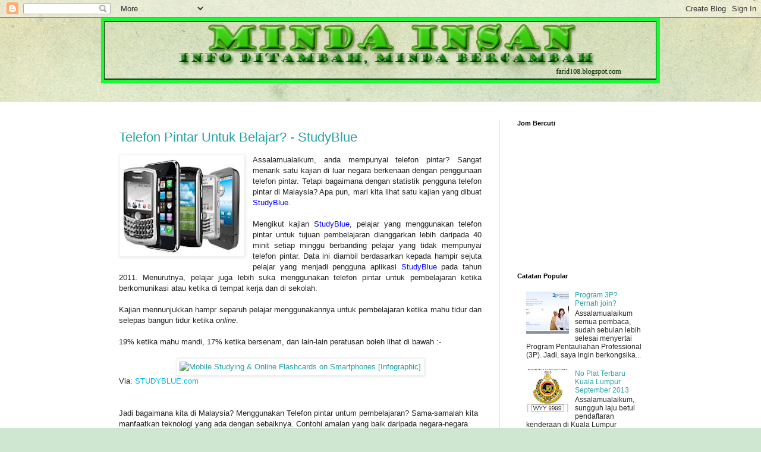

--- FILE ---
content_type: text/html; charset=UTF-8
request_url: https://farid108.blogspot.com/2011/12/
body_size: 28435
content:
<!DOCTYPE html>
<html class='v2' dir='ltr' xmlns='http://www.w3.org/1999/xhtml' xmlns:b='http://www.google.com/2005/gml/b' xmlns:data='http://www.google.com/2005/gml/data' xmlns:expr='http://www.google.com/2005/gml/expr'>
<head>
<link href='https://www.blogger.com/static/v1/widgets/335934321-css_bundle_v2.css' rel='stylesheet' type='text/css'/>
<script async='async' data-ad-client='ca-pub-7411823393364351' src='https://pagead2.googlesyndication.com/pagead/js/adsbygoogle.js'></script>
<meta content='width=1100' name='viewport'/>
<meta content='text/html; charset=UTF-8' http-equiv='Content-Type'/>
<meta content='blogger' name='generator'/>
<link href='https://farid108.blogspot.com/favicon.ico' rel='icon' type='image/x-icon'/>
<link href='http://farid108.blogspot.com/2011/12/' rel='canonical'/>
<link rel="alternate" type="application/atom+xml" title="Minda Insan - Atom" href="https://farid108.blogspot.com/feeds/posts/default" />
<link rel="alternate" type="application/rss+xml" title="Minda Insan - RSS" href="https://farid108.blogspot.com/feeds/posts/default?alt=rss" />
<link rel="service.post" type="application/atom+xml" title="Minda Insan - Atom" href="https://www.blogger.com/feeds/4297178259304129314/posts/default" />
<!--Can't find substitution for tag [blog.ieCssRetrofitLinks]-->
<meta content='Perkongsian info menarik yang diulas sendiri oleh penulis, kecuali dinyatakan memberi idea dan maklumat. Info ditambah, Minda Bercambah.' name='description'/>
<meta content='http://farid108.blogspot.com/2011/12/' property='og:url'/>
<meta content='Minda Insan' property='og:title'/>
<meta content='Perkongsian info menarik yang diulas sendiri oleh penulis, kecuali dinyatakan memberi idea dan maklumat. Info ditambah, Minda Bercambah.' property='og:description'/>
<meta content='31885aa84cf40b1226656fa051828caad7d31924' name='B-verify'/>
<title>
Minda Insan: Disember 2011
</title>
<style id='page-skin-1' type='text/css'><!--
/*
-----------------------------------------------
Blogger Template Style
Name:     Simple
Designer: Josh Peterson
URL:      www.noaesthetic.com
----------------------------------------------- */
/* Variable definitions
====================
<Variable name="keycolor" description="Main Color" type="color" default="#66bbdd"/>
<Group description="Page Text" selector="body">
<Variable name="body.font" description="Font" type="font"
default="normal normal 12px Arial, Tahoma, Helvetica, FreeSans, sans-serif"/>
<Variable name="body.text.color" description="Text Color" type="color" default="#222222"/>
</Group>
<Group description="Backgrounds" selector=".body-fauxcolumns-outer">
<Variable name="body.background.color" description="Outer Background" type="color" default="#66bbdd"/>
<Variable name="content.background.color" description="Main Background" type="color" default="#ffffff"/>
<Variable name="header.background.color" description="Header Background" type="color" default="transparent"/>
</Group>
<Group description="Links" selector=".main-outer">
<Variable name="link.color" description="Link Color" type="color" default="#2288bb"/>
<Variable name="link.visited.color" description="Visited Color" type="color" default="#888888"/>
<Variable name="link.hover.color" description="Hover Color" type="color" default="#33aaff"/>
</Group>
<Group description="Blog Title" selector=".header h1">
<Variable name="header.font" description="Font" type="font"
default="normal normal 60px Arial, Tahoma, Helvetica, FreeSans, sans-serif"/>
<Variable name="header.text.color" description="Title Color" type="color" default="#3399bb" />
</Group>
<Group description="Blog Description" selector=".header .description">
<Variable name="description.text.color" description="Description Color" type="color"
default="#777777" />
</Group>
<Group description="Tabs Text" selector=".tabs-inner .widget li a">
<Variable name="tabs.font" description="Font" type="font"
default="normal normal 14px Arial, Tahoma, Helvetica, FreeSans, sans-serif"/>
<Variable name="tabs.text.color" description="Text Color" type="color" default="#999999"/>
<Variable name="tabs.selected.text.color" description="Selected Color" type="color" default="#000000"/>
</Group>
<Group description="Tabs Background" selector=".tabs-outer .PageList">
<Variable name="tabs.background.color" description="Background Color" type="color" default="#f5f5f5"/>
<Variable name="tabs.selected.background.color" description="Selected Color" type="color" default="#eeeeee"/>
</Group>
<Group description="Post Title" selector="h3.post-title, .comments h4">
<Variable name="post.title.font" description="Font" type="font"
default="normal normal 22px Arial, Tahoma, Helvetica, FreeSans, sans-serif"/>
</Group>
<Group description="Date Header" selector=".date-header">
<Variable name="date.header.color" description="Text Color" type="color"
default="#222222"/>
<Variable name="date.header.background.color" description="Background Color" type="color"
default="transparent"/>
<Variable name="date.header.font" description="Text Font" type="font"
default="normal bold 11px Arial, Tahoma, Helvetica, FreeSans, sans-serif"/>
<Variable name="date.header.padding" description="Date Header Padding" type="string" default="inherit"/>
<Variable name="date.header.letterspacing" description="Date Header Letter Spacing" type="string" default="inherit"/>
<Variable name="date.header.margin" description="Date Header Margin" type="string" default="inherit"/>
</Group>
<Group description="Post Footer" selector=".post-footer">
<Variable name="post.footer.text.color" description="Text Color" type="color" default="#666666"/>
<Variable name="post.footer.background.color" description="Background Color" type="color"
default="#f9f9f9"/>
<Variable name="post.footer.border.color" description="Shadow Color" type="color" default="#eeeeee"/>
</Group>
<Group description="Gadgets" selector="h2">
<Variable name="widget.title.font" description="Title Font" type="font"
default="normal bold 11px Arial, Tahoma, Helvetica, FreeSans, sans-serif"/>
<Variable name="widget.title.text.color" description="Title Color" type="color" default="#000000"/>
<Variable name="widget.alternate.text.color" description="Alternate Color" type="color" default="#999999"/>
</Group>
<Group description="Images" selector=".main-inner">
<Variable name="image.background.color" description="Background Color" type="color" default="#ffffff"/>
<Variable name="image.border.color" description="Border Color" type="color" default="#eeeeee"/>
<Variable name="image.text.color" description="Caption Text Color" type="color" default="#222222"/>
</Group>
<Group description="Accents" selector=".content-inner">
<Variable name="body.rule.color" description="Separator Line Color" type="color" default="#eeeeee"/>
<Variable name="tabs.border.color" description="Tabs Border Color" type="color" default="#dddddd"/>
</Group>
<Variable name="body.background" description="Body Background" type="background"
color="#cfe7d1" default="$(color) none repeat scroll top left"/>
<Variable name="body.background.override" description="Body Background Override" type="string" default=""/>
<Variable name="body.background.gradient.cap" description="Body Gradient Cap" type="url"
default="url(//www.blogblog.com/1kt/simple/gradients_light.png)"/>
<Variable name="body.background.gradient.tile" description="Body Gradient Tile" type="url"
default="url(//www.blogblog.com/1kt/simple/body_gradient_tile_light.png)"/>
<Variable name="content.background.color.selector" description="Content Background Color Selector" type="string" default=".content-inner"/>
<Variable name="content.padding" description="Content Padding" type="length" default="10px" min="0" max="100px"/>
<Variable name="content.padding.horizontal" description="Content Horizontal Padding" type="length" default="0" min="0" max="100px"/>
<Variable name="content.shadow.spread" description="Content Shadow Spread" type="length" default="40px" min="0" max="100px"/>
<Variable name="content.shadow.spread.webkit" description="Content Shadow Spread (WebKit)" type="length" default="5px" min="0" max="100px"/>
<Variable name="content.shadow.spread.ie" description="Content Shadow Spread (IE)" type="length" default="10px" min="0" max="100px"/>
<Variable name="main.border.width" description="Main Border Width" type="length" default="0" min="0" max="10px"/>
<Variable name="header.background.gradient" description="Header Gradient" type="url" default="none"/>
<Variable name="header.shadow.offset.left" description="Header Shadow Offset Left" type="length" default="-1px" min="-50px" max="50px"/>
<Variable name="header.shadow.offset.top" description="Header Shadow Offset Top" type="length" default="-1px" min="-50px" max="50px"/>
<Variable name="header.shadow.spread" description="Header Shadow Spread" type="length" default="1px" min="0" max="100px"/>
<Variable name="header.padding" description="Header Padding" type="length" default="30px" min="0" max="100px"/>
<Variable name="header.border.size" description="Header Border Size" type="length" default="1px" min="0" max="10px"/>
<Variable name="header.bottom.border.size" description="Header Bottom Border Size" type="length" default="0" min="0" max="10px"/>
<Variable name="header.border.horizontalsize" description="Header Horizontal Border Size" type="length" default="0" min="0" max="10px"/>
<Variable name="description.text.size" description="Description Text Size" type="string" default="140%"/>
<Variable name="tabs.margin.top" description="Tabs Margin Top" type="length" default="0" min="0" max="100px"/>
<Variable name="tabs.margin.side" description="Tabs Side Margin" type="length" default="30px" min="0" max="100px"/>
<Variable name="tabs.background.gradient" description="Tabs Background Gradient" type="url"
default="url(//www.blogblog.com/1kt/simple/gradients_light.png)"/>
<Variable name="tabs.border.width" description="Tabs Border Width" type="length" default="1px" min="0" max="10px"/>
<Variable name="tabs.bevel.border.width" description="Tabs Bevel Border Width" type="length" default="1px" min="0" max="10px"/>
<Variable name="post.margin.bottom" description="Post Bottom Margin" type="length" default="25px" min="0" max="100px"/>
<Variable name="image.border.small.size" description="Image Border Small Size" type="length" default="2px" min="0" max="10px"/>
<Variable name="image.border.large.size" description="Image Border Large Size" type="length" default="5px" min="0" max="10px"/>
<Variable name="page.width.selector" description="Page Width Selector" type="string" default=".region-inner"/>
<Variable name="page.width" description="Page Width" type="string" default="auto"/>
<Variable name="main.section.margin" description="Main Section Margin" type="length" default="15px" min="0" max="100px"/>
<Variable name="main.padding" description="Main Padding" type="length" default="15px" min="0" max="100px"/>
<Variable name="main.padding.top" description="Main Padding Top" type="length" default="30px" min="0" max="100px"/>
<Variable name="main.padding.bottom" description="Main Padding Bottom" type="length" default="30px" min="0" max="100px"/>
<Variable name="paging.background"
color="#ffffff"
description="Background of blog paging area" type="background"
default="transparent none no-repeat scroll top center"/>
<Variable name="footer.bevel" description="Bevel border length of footer" type="length" default="0" min="0" max="10px"/>
<Variable name="mobile.background.overlay" description="Mobile Background Overlay" type="string"
default="transparent none repeat scroll top left"/>
<Variable name="mobile.background.size" description="Mobile Background Size" type="string" default="auto"/>
<Variable name="mobile.button.color" description="Mobile Button Color" type="color" default="#ffffff" />
<Variable name="startSide" description="Side where text starts in blog language" type="automatic" default="left"/>
<Variable name="endSide" description="Side where text ends in blog language" type="automatic" default="right"/>
*/
/* Content
----------------------------------------------- */
body {
font: normal normal 12px Arial, Tahoma, Helvetica, FreeSans, sans-serif;
color: #222222;
background: #cfe7d1 url(//themes.googleusercontent.com/image?id=1x_TqXo6-7t6y2ZiuOyQ2Bk6Zod9CTtyKYtRui0IeQJe6hVlJcQiXYG2xQGkxKvl6iZMJ) repeat fixed top center /* Credit: gaffera (https://www.istockphoto.com/googleimages.php?id=4072573&amp;platform=blogger) */;
padding: 0 0 0 0;
background-attachment: scroll;
}
html body .content-outer {
min-width: 0;
max-width: 100%;
width: 100%;
}
h2 {
font-size: 22px;
}
a:link {
text-decoration:none;
color: #249fa3;
}
a:visited {
text-decoration:none;
color: #7c93a1;
}
a:hover {
text-decoration:underline;
color: #5dc2c0;
}
.body-fauxcolumn-outer .fauxcolumn-inner {
background: transparent url(//www.blogblog.com/1kt/simple/body_gradient_tile_light.png) repeat scroll top left;
_background-image: none;
}
.body-fauxcolumn-outer .cap-top {
position: absolute;
z-index: 1;
height: 400px;
width: 100%;
background: #cfe7d1 url(//themes.googleusercontent.com/image?id=1x_TqXo6-7t6y2ZiuOyQ2Bk6Zod9CTtyKYtRui0IeQJe6hVlJcQiXYG2xQGkxKvl6iZMJ) repeat fixed top center /* Credit: gaffera (https://www.istockphoto.com/googleimages.php?id=4072573&amp;platform=blogger) */;
background-attachment: scroll;
}
.body-fauxcolumn-outer .cap-top .cap-left {
width: 100%;
background: transparent url(//www.blogblog.com/1kt/simple/gradients_light.png) repeat-x scroll top left;
_background-image: none;
}
.content-outer {
-moz-box-shadow: 0 0 0 rgba(0, 0, 0, .15);
-webkit-box-shadow: 0 0 0 rgba(0, 0, 0, .15);
-goog-ms-box-shadow: 0 0 0 #333333;
box-shadow: 0 0 0 rgba(0, 0, 0, .15);
margin-bottom: 1px;
}
.content-inner {
padding: 0 0;
}
.main-outer, .footer-outer {
background-color: #ffffff;
}
/* Header
----------------------------------------------- */
.header-outer {
background: transparent none repeat-x scroll 0 -400px;
_background-image: none;
}
.Header h1 {
font: normal normal 70px Arial, Tahoma, Helvetica, FreeSans, sans-serif;
color: #249fa3;
text-shadow: 0 0 0 rgba(0, 0, 0, .2);
}
.Header h1 a {
color: #249fa3;
}
.Header .description {
font-size: 200%;
color: #444444;
}
.header-inner .Header .titlewrapper {
padding: 22px 30px;
}
.header-inner .Header .descriptionwrapper {
padding: 0 30px;
}
/* Tabs
----------------------------------------------- */
.tabs-inner .section:first-child {
border-top: 0 solid #dddddd;
}
.tabs-inner .section:first-child ul {
margin-top: -0;
border-top: 0 solid #dddddd;
border-left: 0 solid #dddddd;
border-right: 0 solid #dddddd;
}
.tabs-inner .widget ul {
background: transparent none repeat-x scroll 0 -800px;
_background-image: none;
border-bottom: 0 solid #dddddd;
margin-top: 0;
margin-left: -0;
margin-right: -0;
}
.tabs-inner .widget li a {
display: inline-block;
padding: .6em 1em;
font: normal normal 20px Arial, Tahoma, Helvetica, FreeSans, sans-serif;
color: #00818b;
border-left: 0 solid #ffffff;
border-right: 0 solid #dddddd;
}
.tabs-inner .widget li:first-child a {
border-left: none;
}
.tabs-inner .widget li.selected a, .tabs-inner .widget li a:hover {
color: #444444;
background-color: transparent;
text-decoration: none;
}
/* Columns
----------------------------------------------- */
.main-outer {
border-top: 1px solid #dddddd;
}
.fauxcolumn-left-outer .fauxcolumn-inner {
border-right: 1px solid #dddddd;
}
.fauxcolumn-right-outer .fauxcolumn-inner {
border-left: 1px solid #dddddd;
}
/* Headings
----------------------------------------------- */
div.widget > h2,
div.widget h2.title {
margin: 0 0 1em 0;
font: normal bold 11px Arial, Tahoma, Helvetica, FreeSans, sans-serif;
color: #000000;
}
/* Widgets
----------------------------------------------- */
.widget .zippy {
color: #999999;
text-shadow: 2px 2px 1px rgba(0, 0, 0, .1);
}
.widget .popular-posts ul {
list-style: none;
}
/* Posts
----------------------------------------------- */
h2.date-header {
font: normal bold 11px Arial, Tahoma, Helvetica, FreeSans, sans-serif;
}
.date-header span {
background-color: transparent;
color: #222222;
padding: inherit;
letter-spacing: inherit;
margin: inherit;
}
.main-inner {
padding-top: 30px;
padding-bottom: 30px;
}
.main-inner .column-center-inner {
padding: 0 15px;
}
.main-inner .column-center-inner .section {
margin: 0 15px;
}
.post {
margin: 0 0 25px 0;
}
h3.post-title, .comments h4 {
font: normal normal 22px Arial, Tahoma, Helvetica, FreeSans, sans-serif;
margin: .75em 0 0;
}
.post-body {
font-size: 110%;
line-height: 1.4;
position: relative;
}
.post-body img, .post-body .tr-caption-container, .Profile img, .Image img,
.BlogList .item-thumbnail img {
padding: 2px;
background: #ffffff;
border: 1px solid #eeeeee;
-moz-box-shadow: 1px 1px 5px rgba(0, 0, 0, .1);
-webkit-box-shadow: 1px 1px 5px rgba(0, 0, 0, .1);
box-shadow: 1px 1px 5px rgba(0, 0, 0, .1);
}
.post-body img, .post-body .tr-caption-container {
padding: 5px;
}
.post-body .tr-caption-container {
color: #222222;
}
.post-body .tr-caption-container img {
padding: 0;
background: transparent;
border: none;
-moz-box-shadow: 0 0 0 rgba(0, 0, 0, .1);
-webkit-box-shadow: 0 0 0 rgba(0, 0, 0, .1);
box-shadow: 0 0 0 rgba(0, 0, 0, .1);
}
.post-header {
margin: 0 0 1.5em;
line-height: 1.6;
font-size: 90%;
}
.post-footer {
margin: 20px -2px 0;
padding: 5px 10px;
color: #666666;
background-color: #f9f9f9;
border-bottom: 1px solid #eeeeee;
line-height: 1.6;
font-size: 90%;
}
#comments .comment-author {
padding-top: 1.5em;
border-top: 1px solid #dddddd;
background-position: 0 1.5em;
}
#comments .comment-author:first-child {
padding-top: 0;
border-top: none;
}
.avatar-image-container {
margin: .2em 0 0;
}
#comments .avatar-image-container img {
border: 1px solid #eeeeee;
}
/* Comments
----------------------------------------------- */
.comments .comments-content .icon.blog-author {
background-repeat: no-repeat;
background-image: url([data-uri]);
}
.comments .comments-content .loadmore a {
border-top: 1px solid #999999;
border-bottom: 1px solid #999999;
}
.comments .comment-thread.inline-thread {
background-color: #f9f9f9;
}
.comments .continue {
border-top: 2px solid #999999;
}
/* Accents
---------------------------------------------- */
.section-columns td.columns-cell {
border-left: 1px solid #dddddd;
}
.blog-pager {
background: transparent none no-repeat scroll top center;
}
.blog-pager-older-link, .home-link,
.blog-pager-newer-link {
background-color: #ffffff;
padding: 5px;
}
.footer-outer {
border-top: 0 dashed #bbbbbb;
}
/* Mobile
----------------------------------------------- */
body.mobile  {
background-size: auto;
}
.mobile .body-fauxcolumn-outer {
background: transparent none repeat scroll top left;
}
.mobile .body-fauxcolumn-outer .cap-top {
background-size: 100% auto;
}
.mobile .content-outer {
-webkit-box-shadow: 0 0 3px rgba(0, 0, 0, .15);
box-shadow: 0 0 3px rgba(0, 0, 0, .15);
}
.mobile .tabs-inner .widget ul {
margin-left: 0;
margin-right: 0;
}
.mobile .post {
margin: 0;
}
.mobile .main-inner .column-center-inner .section {
margin: 0;
}
.mobile .date-header span {
padding: 0.1em 10px;
margin: 0 -10px;
}
.mobile h3.post-title {
margin: 0;
}
.mobile .blog-pager {
background: transparent none no-repeat scroll top center;
}
.mobile .footer-outer {
border-top: none;
}
.mobile .main-inner, .mobile .footer-inner {
background-color: #ffffff;
}
.mobile-index-contents {
color: #222222;
}
.mobile-link-button {
background-color: #249fa3;
}
.mobile-link-button a:link, .mobile-link-button a:visited {
color: #ffffff;
}
.mobile .tabs-inner .section:first-child {
border-top: none;
}
.mobile .tabs-inner .PageList .widget-content {
background-color: transparent;
color: #444444;
border-top: 0 solid #dddddd;
border-bottom: 0 solid #dddddd;
}
.mobile .tabs-inner .PageList .widget-content .pagelist-arrow {
border-left: 1px solid #dddddd;
}

--></style>
<style id='template-skin-1' type='text/css'><!--
body {
min-width: 940px;
}
.content-outer, .content-fauxcolumn-outer, .region-inner {
min-width: 940px;
max-width: 940px;
_width: 940px;
}
.main-inner .columns {
padding-left: 0px;
padding-right: 270px;
}
.main-inner .fauxcolumn-center-outer {
left: 0px;
right: 270px;
/* IE6 does not respect left and right together */
_width: expression(this.parentNode.offsetWidth -
parseInt("0px") -
parseInt("270px") + 'px');
}
.main-inner .fauxcolumn-left-outer {
width: 0px;
}
.main-inner .fauxcolumn-right-outer {
width: 270px;
}
.main-inner .column-left-outer {
width: 0px;
right: 100%;
margin-left: -0px;
}
.main-inner .column-right-outer {
width: 270px;
margin-right: -270px;
}
#layout {
min-width: 0;
}
#layout .content-outer {
min-width: 0;
width: 800px;
}
#layout .region-inner {
min-width: 0;
width: auto;
}
--></style>
<link href='https://www.blogger.com/dyn-css/authorization.css?targetBlogID=4297178259304129314&amp;zx=9d7a2f8f-33b3-476f-9630-c46fd878c41c' media='none' onload='if(media!=&#39;all&#39;)media=&#39;all&#39;' rel='stylesheet'/><noscript><link href='https://www.blogger.com/dyn-css/authorization.css?targetBlogID=4297178259304129314&amp;zx=9d7a2f8f-33b3-476f-9630-c46fd878c41c' rel='stylesheet'/></noscript>
<meta name='google-adsense-platform-account' content='ca-host-pub-1556223355139109'/>
<meta name='google-adsense-platform-domain' content='blogspot.com'/>

<!-- data-ad-client=ca-pub-1902539862873180 -->

</head>
<body class='loading'>
<!-- nuffnang -->
<!-- for mobile version of Blogspot -->
<!-- for web version of Blogspot -->
<script type='text/javascript'>
nuffnang_bid = "96f3171e4b57b2c92e008a152821902a";
document.write( "<div id='nuffnang_mm'></div>" );
(function() {   
        var nn = document.createElement('script'); nn.type = 'text/javascript';    
        nn.src = '//eccdn1.synad3.nuffnang.com.my/mobile.js';    
        var s = document.getElementsByTagName('script')[0]; s.parentNode.insertBefore(nn, s.nextSibling);
})();
</script>
<!-- nuffnang -->
<div class='navbar section' id='navbar' name='Navbar'><div class='widget Navbar' data-version='1' id='Navbar1'><script type="text/javascript">
    function setAttributeOnload(object, attribute, val) {
      if(window.addEventListener) {
        window.addEventListener('load',
          function(){ object[attribute] = val; }, false);
      } else {
        window.attachEvent('onload', function(){ object[attribute] = val; });
      }
    }
  </script>
<div id="navbar-iframe-container"></div>
<script type="text/javascript" src="https://apis.google.com/js/platform.js"></script>
<script type="text/javascript">
      gapi.load("gapi.iframes:gapi.iframes.style.bubble", function() {
        if (gapi.iframes && gapi.iframes.getContext) {
          gapi.iframes.getContext().openChild({
              url: 'https://www.blogger.com/navbar/4297178259304129314?origin\x3dhttps://farid108.blogspot.com',
              where: document.getElementById("navbar-iframe-container"),
              id: "navbar-iframe"
          });
        }
      });
    </script><script type="text/javascript">
(function() {
var script = document.createElement('script');
script.type = 'text/javascript';
script.src = '//pagead2.googlesyndication.com/pagead/js/google_top_exp.js';
var head = document.getElementsByTagName('head')[0];
if (head) {
head.appendChild(script);
}})();
</script>
</div></div>
<div class='body-fauxcolumns'>
<div class='fauxcolumn-outer body-fauxcolumn-outer'>
<div class='cap-top'>
<div class='cap-left'></div>
<div class='cap-right'></div>
</div>
<div class='fauxborder-left'>
<div class='fauxborder-right'></div>
<div class='fauxcolumn-inner'>
</div>
</div>
<div class='cap-bottom'>
<div class='cap-left'></div>
<div class='cap-right'></div>
</div>
</div>
</div>
<div class='content'>
<div class='content-fauxcolumns'>
<div class='fauxcolumn-outer content-fauxcolumn-outer'>
<div class='cap-top'>
<div class='cap-left'></div>
<div class='cap-right'></div>
</div>
<div class='fauxborder-left'>
<div class='fauxborder-right'></div>
<div class='fauxcolumn-inner'>
</div>
</div>
<div class='cap-bottom'>
<div class='cap-left'></div>
<div class='cap-right'></div>
</div>
</div>
</div>
<div class='content-outer'>
<div class='content-cap-top cap-top'>
<div class='cap-left'></div>
<div class='cap-right'></div>
</div>
<div class='fauxborder-left content-fauxborder-left'>
<div class='fauxborder-right content-fauxborder-right'></div>
<div class='content-inner'>
<header>
<div class='header-outer'>
<div class='header-cap-top cap-top'>
<div class='cap-left'></div>
<div class='cap-right'></div>
</div>
<div class='fauxborder-left header-fauxborder-left'>
<div class='fauxborder-right header-fauxborder-right'></div>
<div class='region-inner header-inner'>
<div class='header section' id='header' name='Pengepala'><div class='widget Header' data-version='1' id='Header1'>
<div id='header-inner'>
<a href='https://farid108.blogspot.com/' style='display: block'>
<img alt='Minda Insan' height='110px; ' id='Header1_headerimg' src='https://blogger.googleusercontent.com/img/b/R29vZ2xl/AVvXsEh7Ttnak8KEUamVCqtMSFKUwW-boY2WbhEY-BVRw4gyFfyqIdbqR8OvaYkuM0Cj8U6oPAvNmnmcAGM4AtdS7xMS555jhwk4qrLt7ZzqZoy_iPF4ReyJa-SjP2b5HSYLezfV76CbHtOVGSo/s1600/banner940.png' style='display: block' width='940px; '/>
</a>
</div>
</div></div>
</div>
</div>
<div class='header-cap-bottom cap-bottom'>
<div class='cap-left'></div>
<div class='cap-right'></div>
</div>
</div>
</header>
<div class='tabs-outer'>
<div class='tabs-cap-top cap-top'>
<div class='cap-left'></div>
<div class='cap-right'></div>
</div>
<div class='fauxborder-left tabs-fauxborder-left'>
<div class='fauxborder-right tabs-fauxborder-right'></div>
<div class='region-inner tabs-inner'>
<div class='tabs section' id='crosscol' name='Rentas Lajur'><div class='widget PageList' data-version='1' id='PageList1'>
<h2>
HALAMAN UTAMA
</h2>
<div class='widget-content'>
<ul>
</ul>
<div class='clear'></div>
</div>
</div></div>
<div class='tabs section' id='crosscol-overflow' name='Cross-Column 2'><div class='widget HTML' data-version='1' id='HTML11'>
<div class='widget-content'>
<!-- nuffnang -->
<script type="text/javascript">
        nuffnang_bid = "96f3171e4b57b2c92e008a152821902a";
        document.write( "<div id='nuffnang_lb'></div>" );
        (function() {	
                var nn = document.createElement('script'); nn.type = 'text/javascript';    
                nn.src = '//eccdn1.synad3.nuffnang.com.my/lb.js';    
                var s = document.getElementsByTagName('script')[0]; s.parentNode.insertBefore(nn, s.nextSibling);
        })();
</script>
<!-- nuffnang-->
</div>
<div class='clear'></div>
</div><div class='widget HTML' data-version='1' id='HTML20'>
<div class='widget-content'>
<center><!-- Javascript Ad Tag: 2239 -->
<div id="lazada2239ksqhsy"></div>
<script src="//lazada.go2cloud.org/aff_ad?campaign_id=2239&amp;aff_id=12381&amp;format=javascript&amp;format=js&amp;divid=lazada2239ksqhsy" type="text/javascript"></script>
<noscript><iframe src="http://lazada.go2cloud.org/aff_ad?campaign_id=2239&aff_id=12381&format=javascript&format=iframe" scrolling="no" frameborder="0" marginheight="0" marginwidth="0" width="728" height="90"></iframe></noscript>
<!-- // End Ad Tag --></center>
</div>
<div class='clear'></div>
</div></div>
</div>
</div>
<div class='tabs-cap-bottom cap-bottom'>
<div class='cap-left'></div>
<div class='cap-right'></div>
</div>
</div>
<div class='main-outer'>
<div class='main-cap-top cap-top'>
<div class='cap-left'></div>
<div class='cap-right'></div>
</div>
<div class='fauxborder-left main-fauxborder-left'>
<div class='fauxborder-right main-fauxborder-right'></div>
<div class='region-inner main-inner'>
<div class='columns fauxcolumns'>
<div class='fauxcolumn-outer fauxcolumn-center-outer'>
<div class='cap-top'>
<div class='cap-left'></div>
<div class='cap-right'></div>
</div>
<div class='fauxborder-left'>
<div class='fauxborder-right'></div>
<div class='fauxcolumn-inner'>
</div>
</div>
<div class='cap-bottom'>
<div class='cap-left'></div>
<div class='cap-right'></div>
</div>
</div>
<div class='fauxcolumn-outer fauxcolumn-left-outer'>
<div class='cap-top'>
<div class='cap-left'></div>
<div class='cap-right'></div>
</div>
<div class='fauxborder-left'>
<div class='fauxborder-right'></div>
<div class='fauxcolumn-inner'>
</div>
</div>
<div class='cap-bottom'>
<div class='cap-left'></div>
<div class='cap-right'></div>
</div>
</div>
<div class='fauxcolumn-outer fauxcolumn-right-outer'>
<div class='cap-top'>
<div class='cap-left'></div>
<div class='cap-right'></div>
</div>
<div class='fauxborder-left'>
<div class='fauxborder-right'></div>
<div class='fauxcolumn-inner'>
</div>
</div>
<div class='cap-bottom'>
<div class='cap-left'></div>
<div class='cap-right'></div>
</div>
</div>
<!-- corrects IE6 width calculation -->
<div class='columns-inner'>
<div class='column-center-outer'>
<div class='column-center-inner'>
<div class='main section' id='main' name='Utama'><div class='widget Blog' data-version='1' id='Blog1'>
<div class='blog-posts hfeed'>

                                        <div class="date-outer">
                                      

                                        <div class="date-posts">
                                      
<div class='post-outer'>
<div class='post hentry uncustomized-post-template' itemprop='blogPost' itemscope='itemscope' itemtype='http://schema.org/BlogPosting'>
<meta content='https://blogger.googleusercontent.com/img/b/R29vZ2xl/AVvXsEgSEHCBSVfb892LugUiNWsPsBgeMmF0lofVfIbcDUCkKY55F9ucT5UWc3AZwdIxz-4ZJxlEEeRnebsEqanDDyCdktYaIbVgZgkBzEaor_xAer0GTWC1fSga9P6jAtU9fRkBAxhGudiOK7t2/s200/G3.png' itemprop='image_url'/>
<meta content='4297178259304129314' itemprop='blogId'/>
<meta content='4278449176536928561' itemprop='postId'/>
<a name='4278449176536928561'></a>
<h3 class='post-title entry-title' itemprop='name'>
<a href='https://farid108.blogspot.com/2011/12/telefon-pintar-untuk-belajar-studyblue.html'>Telefon Pintar Untuk Belajar? - StudyBlue</a>
</h3>
<div class='post-header'>
<div class='post-header-line-1'></div>
</div>
<div class='post-body entry-content' id='post-body-4278449176536928561' itemprop='articleBody'>
<div class="separator" style="clear: both; text-align: center;">
<a href="https://blogger.googleusercontent.com/img/b/R29vZ2xl/AVvXsEgSEHCBSVfb892LugUiNWsPsBgeMmF0lofVfIbcDUCkKY55F9ucT5UWc3AZwdIxz-4ZJxlEEeRnebsEqanDDyCdktYaIbVgZgkBzEaor_xAer0GTWC1fSga9P6jAtU9fRkBAxhGudiOK7t2/s1600/G3.png" imageanchor="1" style="clear: left; float: left; margin-bottom: 1em; margin-right: 1em;"><img border="0" height="160" src="https://blogger.googleusercontent.com/img/b/R29vZ2xl/AVvXsEgSEHCBSVfb892LugUiNWsPsBgeMmF0lofVfIbcDUCkKY55F9ucT5UWc3AZwdIxz-4ZJxlEEeRnebsEqanDDyCdktYaIbVgZgkBzEaor_xAer0GTWC1fSga9P6jAtU9fRkBAxhGudiOK7t2/s200/G3.png" width="200" /></a></div>
<div style="text-align: justify;">
Assalamualaikum, anda mempunyai telefon pintar? Sangat menarik satu kajian di luar negara berkenaan dengan penggunaan telefon pintar. Tetapi bagaimana dengan statistik pengguna telefon pintar di Malaysia? Apa pun, mari kita lihat satu kajian yang dibuat <a href="http://www.studyblue.com/?ref=embed" style="color: blue; text-decoration: none;">StudyBlue</a>.&nbsp;</div>
<div style="text-align: justify;">
<br /></div>
<div style="text-align: justify;">
Mengikut kajian <a href="http://www.studyblue.com/?ref=embed" style="color: blue; text-decoration: none;">StudyBlue</a>, pelajar yang menggunakan telefon pintar untuk tujuan pembelajaran dianggarkan lebih daripada 40 minit setiap minggu berbanding pelajar yang tidak mempunyai telefon pintar. Data ini diambil berdasarkan kepada hampir sejuta pelajar yang menjadi pengguna aplikasi <a href="http://www.studyblue.com/?ref=embed" style="color: blue; text-decoration: none;">StudyBlue</a> pada tahun 2011. Menurutnya, pelajar juga lebih suka menggunakan telefon pintar untuk pembelajaran ketika berkomunikasi atau ketika di tempat kerja dan di sekolah.&nbsp;</div>
<div style="text-align: justify;">
<br /></div>
<div style="text-align: justify;">
Kajian mennunjukkan hampr separuh pelajar menggunakannya untuk pembelajaran ketika mahu tidur dan selepas bangun tidur ketika <i>online</i>.&nbsp;</div>
<div style="text-align: justify;">
<br /></div>
<div style="text-align: justify;">
19% ketika mahu mandi,
17% ketika bersenam,
dan lain-lain peratusan boleh lihat di bawah :-
</div>
<br />
<div style="text-align: center;">
<a href="http://www.studyblue.com/projects/infographic-mobile-studying-online-flashcards-on-smartphones/?ref=embed"><img alt="Mobile Studying &amp; Online Flashcards on Smartphones [Infographic]" border="0" height="640" src="https://lh3.googleusercontent.com/blogger_img_proxy/[base64]s0-d" width="455"></a></div>
Via: <a href="http://www.studyblue.com/?ref=embed" style="color: #00afe1; text-decoration: none;">STUDYBLUE.com</a><br />
<br />
<script type="text/javascript">
 
nuffnang_bid = "96f3171e4b57b2c92e008a152821902a";
</script>
<script src="//synad2.nuffnang.com.my/j.js" type="text/javascript">
</script>
<br />
Jadi bagaimana kita di Malaysia? Menggunakan Telefon pintar untum pembelajaran? Sama-samalah kita manfaatkan teknologi yang ada dengan sebaiknya. Contohi amalan yang baik daripada negara-negara barat untuk kebaikkan kita. Insya-Allah.&nbsp; <br />
<br />
Sekian, Terima kasih.<br />
<br />
MINDA INSAN - Info Ditambah, Minda Bercambah.
<div style='clear: both;'></div>
</div>
<div class='post-footer'>
<div class='post-footer-line post-footer-line-1'>
<span class='post-author vcard'>
Ditulis oleh :
<span class='fn' itemprop='author' itemscope='itemscope' itemtype='http://schema.org/Person'>
<meta content='https://www.blogger.com/profile/01365964429437766963' itemprop='url'/>
<a class='g-profile' href='https://www.blogger.com/profile/01365964429437766963' rel='author' title='author profile'>
<span itemprop='name'>Farid</span>
</a>
</span>
</span>
<span class='post-timestamp'>
pada
<meta content='http://farid108.blogspot.com/2011/12/telefon-pintar-untuk-belajar-studyblue.html' itemprop='url'/>
<a class='timestamp-link' href='https://farid108.blogspot.com/2011/12/telefon-pintar-untuk-belajar-studyblue.html' rel='bookmark' title='permanent link'><abbr class='published' itemprop='datePublished' title='2011-12-30T23:59:00+08:00'>Jumaat, Disember 30, 2011</abbr></a>
</span>
<span class='reaction-buttons'>
</span>
<span class='post-comment-link'>
<a class='comment-link' href='https://www.blogger.com/comment/fullpage/post/4297178259304129314/4278449176536928561' onclick='javascript:window.open(this.href, "bloggerPopup", "toolbar=0,location=0,statusbar=1,menubar=0,scrollbars=yes,width=640,height=500"); return false;'>
Tiada ulasan:
                                  </a>
</span>
<span class='post-backlinks post-comment-link'>
</span>
<span class='post-icons'>
<span class='item-action'>
<a href='https://www.blogger.com/email-post/4297178259304129314/4278449176536928561' title='Catatan E-mel'>
<img alt='' class='icon-action' height='13' src='//img1.blogblog.com/img/icon18_email.gif' width='18'/>
</a>
</span>
</span>
<div class='post-share-buttons goog-inline-block'>
<a class='goog-inline-block share-button sb-email' href='https://www.blogger.com/share-post.g?blogID=4297178259304129314&postID=4278449176536928561&target=email' target='_blank' title='E-melkan Ini'><span class='share-button-link-text'>E-melkan Ini</span></a><a class='goog-inline-block share-button sb-blog' href='https://www.blogger.com/share-post.g?blogID=4297178259304129314&postID=4278449176536928561&target=blog' onclick='window.open(this.href, "_blank", "height=270,width=475"); return false;' target='_blank' title='BlogThis!'><span class='share-button-link-text'>BlogThis!</span></a><a class='goog-inline-block share-button sb-twitter' href='https://www.blogger.com/share-post.g?blogID=4297178259304129314&postID=4278449176536928561&target=twitter' target='_blank' title='Kongsi pada X'><span class='share-button-link-text'>Kongsi pada X</span></a><a class='goog-inline-block share-button sb-facebook' href='https://www.blogger.com/share-post.g?blogID=4297178259304129314&postID=4278449176536928561&target=facebook' onclick='window.open(this.href, "_blank", "height=430,width=640"); return false;' target='_blank' title='Kongsi ke Facebook'><span class='share-button-link-text'>Kongsi ke Facebook</span></a><a class='goog-inline-block share-button sb-pinterest' href='https://www.blogger.com/share-post.g?blogID=4297178259304129314&postID=4278449176536928561&target=pinterest' target='_blank' title='Kongsi ke Pinterest'><span class='share-button-link-text'>Kongsi ke Pinterest</span></a>
</div>
</div>
<div class='post-footer-line post-footer-line-2'>
<span class='post-labels'>
</span>
</div>
<div class='post-footer-line post-footer-line-3'>
<span class='post-location'>
</span>
</div>
</div>
</div>
</div>

                                        </div></div>
                                      

                                        <div class="date-outer">
                                      

                                        <div class="date-posts">
                                      
<div class='post-outer'>
<div class='post hentry uncustomized-post-template' itemprop='blogPost' itemscope='itemscope' itemtype='http://schema.org/BlogPosting'>
<meta content='https://blogger.googleusercontent.com/img/b/R29vZ2xl/AVvXsEhPlNQ_JkLn6Vt0hUwkD0YHJUuQTKJCC6FfLYLMfawE4ZRRlK57Uo6URN8c0bffxN7dt4OQqJyyDB9jnIfA4LFOoupag66yoU83ZNotuFkfVIwiNdCjWzSH_NQ_qUuI41732lbi3KZEdbIW/s640/DSCN9438.JPG' itemprop='image_url'/>
<meta content='4297178259304129314' itemprop='blogId'/>
<meta content='4652509139880062388' itemprop='postId'/>
<a name='4652509139880062388'></a>
<h3 class='post-title entry-title' itemprop='name'>
<a href='https://farid108.blogspot.com/2011/12/rabu-tanpa-kata-29-wordless-wednesday_28.html'>Rabu Tanpa Kata 30 (Wordless Wednesday) Passiflora edulis</a>
</h3>
<div class='post-header'>
<div class='post-header-line-1'></div>
</div>
<div class='post-body entry-content' id='post-body-4652509139880062388' itemprop='articleBody'>
<div style="text-align: justify;">
<div class="separator" style="clear: both; text-align: left;">
<a href="https://blogger.googleusercontent.com/img/b/R29vZ2xl/AVvXsEhPlNQ_JkLn6Vt0hUwkD0YHJUuQTKJCC6FfLYLMfawE4ZRRlK57Uo6URN8c0bffxN7dt4OQqJyyDB9jnIfA4LFOoupag66yoU83ZNotuFkfVIwiNdCjWzSH_NQ_qUuI41732lbi3KZEdbIW/s1600/DSCN9438.JPG" imageanchor="1" style="clear: left; float: left; margin-bottom: 1em; margin-right: 1em;"><img border="0" height="480" src="https://blogger.googleusercontent.com/img/b/R29vZ2xl/AVvXsEhPlNQ_JkLn6Vt0hUwkD0YHJUuQTKJCC6FfLYLMfawE4ZRRlK57Uo6URN8c0bffxN7dt4OQqJyyDB9jnIfA4LFOoupag66yoU83ZNotuFkfVIwiNdCjWzSH_NQ_qUuI41732lbi3KZEdbIW/s640/DSCN9438.JPG" width="640" /></a></div>
</div>
<div style="text-align: justify;">
Hari Rabu adalah hari yang kebanyakkan blogger hanya mempamerkan gambar 
sahaja tanpa penerangan untuk gambar tersebut. Jadi, saya juga ingin 
menyertai Hari Rabu Tanpa Kata. Dalam Bahasa Inggerisnya disebut 
Wordless Wednesday. Apa pun, gambar yang saya paparkan mempunyai 
pelbagai maksud yang boleh diterjemahkan pembaca blog. Di dalam blog 
ini, saya akan memaparkan gambar-gambar yang diambil saya sendiri 
kecuali dinyatakan. Insya-Allah. </div>
<div style="text-align: justify;">
<br /></div>
<script type="text/javascript">
 
nuffnang_bid = "96f3171e4b57b2c92e008a152821902a";
</script>
<script src="//synad2.nuffnang.com.my/j.js" type="text/javascript">
</script>
<br />
<div style="text-align: justify;">
Sekian, Terima kasih.
</div>
<div style="text-align: justify;">
MINDA INSAN - Info Ditambah, Minda Bercambah.</div>
<div style='clear: both;'></div>
</div>
<div class='post-footer'>
<div class='post-footer-line post-footer-line-1'>
<span class='post-author vcard'>
Ditulis oleh :
<span class='fn' itemprop='author' itemscope='itemscope' itemtype='http://schema.org/Person'>
<meta content='https://www.blogger.com/profile/01365964429437766963' itemprop='url'/>
<a class='g-profile' href='https://www.blogger.com/profile/01365964429437766963' rel='author' title='author profile'>
<span itemprop='name'>Farid</span>
</a>
</span>
</span>
<span class='post-timestamp'>
pada
<meta content='http://farid108.blogspot.com/2011/12/rabu-tanpa-kata-29-wordless-wednesday_28.html' itemprop='url'/>
<a class='timestamp-link' href='https://farid108.blogspot.com/2011/12/rabu-tanpa-kata-29-wordless-wednesday_28.html' rel='bookmark' title='permanent link'><abbr class='published' itemprop='datePublished' title='2011-12-28T00:10:00+08:00'>Rabu, Disember 28, 2011</abbr></a>
</span>
<span class='reaction-buttons'>
</span>
<span class='post-comment-link'>
<a class='comment-link' href='https://www.blogger.com/comment/fullpage/post/4297178259304129314/4652509139880062388' onclick='javascript:window.open(this.href, "bloggerPopup", "toolbar=0,location=0,statusbar=1,menubar=0,scrollbars=yes,width=640,height=500"); return false;'>
Tiada ulasan:
                                  </a>
</span>
<span class='post-backlinks post-comment-link'>
</span>
<span class='post-icons'>
<span class='item-action'>
<a href='https://www.blogger.com/email-post/4297178259304129314/4652509139880062388' title='Catatan E-mel'>
<img alt='' class='icon-action' height='13' src='//img1.blogblog.com/img/icon18_email.gif' width='18'/>
</a>
</span>
</span>
<div class='post-share-buttons goog-inline-block'>
<a class='goog-inline-block share-button sb-email' href='https://www.blogger.com/share-post.g?blogID=4297178259304129314&postID=4652509139880062388&target=email' target='_blank' title='E-melkan Ini'><span class='share-button-link-text'>E-melkan Ini</span></a><a class='goog-inline-block share-button sb-blog' href='https://www.blogger.com/share-post.g?blogID=4297178259304129314&postID=4652509139880062388&target=blog' onclick='window.open(this.href, "_blank", "height=270,width=475"); return false;' target='_blank' title='BlogThis!'><span class='share-button-link-text'>BlogThis!</span></a><a class='goog-inline-block share-button sb-twitter' href='https://www.blogger.com/share-post.g?blogID=4297178259304129314&postID=4652509139880062388&target=twitter' target='_blank' title='Kongsi pada X'><span class='share-button-link-text'>Kongsi pada X</span></a><a class='goog-inline-block share-button sb-facebook' href='https://www.blogger.com/share-post.g?blogID=4297178259304129314&postID=4652509139880062388&target=facebook' onclick='window.open(this.href, "_blank", "height=430,width=640"); return false;' target='_blank' title='Kongsi ke Facebook'><span class='share-button-link-text'>Kongsi ke Facebook</span></a><a class='goog-inline-block share-button sb-pinterest' href='https://www.blogger.com/share-post.g?blogID=4297178259304129314&postID=4652509139880062388&target=pinterest' target='_blank' title='Kongsi ke Pinterest'><span class='share-button-link-text'>Kongsi ke Pinterest</span></a>
</div>
</div>
<div class='post-footer-line post-footer-line-2'>
<span class='post-labels'>
Label:
<a href='https://farid108.blogspot.com/search/label/Minda%20Rabu%20Tanpa%20Kata' rel='tag'>Minda Rabu Tanpa Kata</a>
</span>
</div>
<div class='post-footer-line post-footer-line-3'>
<span class='post-location'>
</span>
</div>
</div>
</div>
</div>

                                        </div></div>
                                      

                                        <div class="date-outer">
                                      

                                        <div class="date-posts">
                                      
<div class='post-outer'>
<div class='post hentry uncustomized-post-template' itemprop='blogPost' itemscope='itemscope' itemtype='http://schema.org/BlogPosting'>
<meta content='https://blogger.googleusercontent.com/img/b/R29vZ2xl/AVvXsEiEnSpBI5YjG38zboDZGYePFzEKagBZ-W1Ncv8iLHqbQKNbqn09Ribd0xSYiC8qi0gCOf8S0n1TN88lbMeH5fq1FhBFhytU_gRpPwtxs2z_KN0kdIeuw7OglXZYKBEwgIna9Rx1EvpenuY/s640/P4146881.JPG' itemprop='image_url'/>
<meta content='4297178259304129314' itemprop='blogId'/>
<meta content='6521958310813768975' itemprop='postId'/>
<a name='6521958310813768975'></a>
<h3 class='post-title entry-title' itemprop='name'>
<a href='https://farid108.blogspot.com/2011/12/rabu-tanpa-kata-29-wordless-wednesday.html'>Rabu Tanpa Kata 29 (Wordless Wednesday) Poster FYP 2011</a>
</h3>
<div class='post-header'>
<div class='post-header-line-1'></div>
</div>
<div class='post-body entry-content' id='post-body-6521958310813768975' itemprop='articleBody'>
<div class="separator" style="clear: both; text-align: center;">
<a href="https://blogger.googleusercontent.com/img/b/R29vZ2xl/AVvXsEiEnSpBI5YjG38zboDZGYePFzEKagBZ-W1Ncv8iLHqbQKNbqn09Ribd0xSYiC8qi0gCOf8S0n1TN88lbMeH5fq1FhBFhytU_gRpPwtxs2z_KN0kdIeuw7OglXZYKBEwgIna9Rx1EvpenuY/s1600/P4146881.JPG" imageanchor="1" style="margin-left: 1em; margin-right: 1em;"><img border="0" height="640" src="https://blogger.googleusercontent.com/img/b/R29vZ2xl/AVvXsEiEnSpBI5YjG38zboDZGYePFzEKagBZ-W1Ncv8iLHqbQKNbqn09Ribd0xSYiC8qi0gCOf8S0n1TN88lbMeH5fq1FhBFhytU_gRpPwtxs2z_KN0kdIeuw7OglXZYKBEwgIna9Rx1EvpenuY/s640/P4146881.JPG" width="480" /></a></div>
<div style="text-align: justify;">
<script type="text/javascript">
 
nuffnang_bid = "96f3171e4b57b2c92e008a152821902a";
</script>
<script src="//synad2.nuffnang.com.my/j.js" type="text/javascript">
</script>&nbsp;</div>
<div style="text-align: justify;">
Hari Rabu adalah hari yang kebanyakkan blogger hanya mempamerkan gambar 
sahaja tanpa penerangan untuk gambar tersebut. Jadi, saya juga ingin 
menyertai Hari Rabu Tanpa Kata. Dalam Bahasa Inggerisnya disebut 
Wordless Wednesday. Apa pun, gambar yang saya paparkan mempunyai 
pelbagai maksud yang boleh diterjemahkan pembaca blog. Di dalam blog 
ini, saya akan memaparkan gambar-gambar yang diambil saya sendiri 
kecuali dinyatakan. Insya-Allah.</div>
<br />
Sekian, Terima kasih.<br />
<br />
MINDA INSAN - Info Ditambah, Minda Bercambah.
<div style='clear: both;'></div>
</div>
<div class='post-footer'>
<div class='post-footer-line post-footer-line-1'>
<span class='post-author vcard'>
Ditulis oleh :
<span class='fn' itemprop='author' itemscope='itemscope' itemtype='http://schema.org/Person'>
<meta content='https://www.blogger.com/profile/01365964429437766963' itemprop='url'/>
<a class='g-profile' href='https://www.blogger.com/profile/01365964429437766963' rel='author' title='author profile'>
<span itemprop='name'>Farid</span>
</a>
</span>
</span>
<span class='post-timestamp'>
pada
<meta content='http://farid108.blogspot.com/2011/12/rabu-tanpa-kata-29-wordless-wednesday.html' itemprop='url'/>
<a class='timestamp-link' href='https://farid108.blogspot.com/2011/12/rabu-tanpa-kata-29-wordless-wednesday.html' rel='bookmark' title='permanent link'><abbr class='published' itemprop='datePublished' title='2011-12-21T00:15:00+08:00'>Rabu, Disember 21, 2011</abbr></a>
</span>
<span class='reaction-buttons'>
</span>
<span class='post-comment-link'>
<a class='comment-link' href='https://www.blogger.com/comment/fullpage/post/4297178259304129314/6521958310813768975' onclick='javascript:window.open(this.href, "bloggerPopup", "toolbar=0,location=0,statusbar=1,menubar=0,scrollbars=yes,width=640,height=500"); return false;'>
Tiada ulasan:
                                  </a>
</span>
<span class='post-backlinks post-comment-link'>
</span>
<span class='post-icons'>
<span class='item-action'>
<a href='https://www.blogger.com/email-post/4297178259304129314/6521958310813768975' title='Catatan E-mel'>
<img alt='' class='icon-action' height='13' src='//img1.blogblog.com/img/icon18_email.gif' width='18'/>
</a>
</span>
</span>
<div class='post-share-buttons goog-inline-block'>
<a class='goog-inline-block share-button sb-email' href='https://www.blogger.com/share-post.g?blogID=4297178259304129314&postID=6521958310813768975&target=email' target='_blank' title='E-melkan Ini'><span class='share-button-link-text'>E-melkan Ini</span></a><a class='goog-inline-block share-button sb-blog' href='https://www.blogger.com/share-post.g?blogID=4297178259304129314&postID=6521958310813768975&target=blog' onclick='window.open(this.href, "_blank", "height=270,width=475"); return false;' target='_blank' title='BlogThis!'><span class='share-button-link-text'>BlogThis!</span></a><a class='goog-inline-block share-button sb-twitter' href='https://www.blogger.com/share-post.g?blogID=4297178259304129314&postID=6521958310813768975&target=twitter' target='_blank' title='Kongsi pada X'><span class='share-button-link-text'>Kongsi pada X</span></a><a class='goog-inline-block share-button sb-facebook' href='https://www.blogger.com/share-post.g?blogID=4297178259304129314&postID=6521958310813768975&target=facebook' onclick='window.open(this.href, "_blank", "height=430,width=640"); return false;' target='_blank' title='Kongsi ke Facebook'><span class='share-button-link-text'>Kongsi ke Facebook</span></a><a class='goog-inline-block share-button sb-pinterest' href='https://www.blogger.com/share-post.g?blogID=4297178259304129314&postID=6521958310813768975&target=pinterest' target='_blank' title='Kongsi ke Pinterest'><span class='share-button-link-text'>Kongsi ke Pinterest</span></a>
</div>
</div>
<div class='post-footer-line post-footer-line-2'>
<span class='post-labels'>
Label:
<a href='https://farid108.blogspot.com/search/label/Minda%20Rabu%20Tanpa%20Kata' rel='tag'>Minda Rabu Tanpa Kata</a>
</span>
</div>
<div class='post-footer-line post-footer-line-3'>
<span class='post-location'>
</span>
</div>
</div>
</div>
</div>

                                        </div></div>
                                      

                                        <div class="date-outer">
                                      

                                        <div class="date-posts">
                                      
<div class='post-outer'>
<div class='post hentry uncustomized-post-template' itemprop='blogPost' itemscope='itemscope' itemtype='http://schema.org/BlogPosting'>
<meta content='https://blogger.googleusercontent.com/img/b/R29vZ2xl/AVvXsEgP_f7XV3up2I0Ylk4dG-Pu3oSSHUJRrVi8K9ImnV0g2C29yc38p_ihjYTUX2vQIDJhmww4yrocUrpwYQ41b-VdHFASnhyDwpi5D35oMpC7HoT3Zu9PpKMFDycSPpvnqwnJvmu_xDNJvQM/s200/hudud.png' itemprop='image_url'/>
<meta content='4297178259304129314' itemprop='blogId'/>
<meta content='6662811464568007657' itemprop='postId'/>
<a name='6662811464568007657'></a>
<h3 class='post-title entry-title' itemprop='name'>
<a href='https://farid108.blogspot.com/2011/12/hudud-apakah-itu-hudud.html'>Hudud? Apakah itu Hudud?</a>
</h3>
<div class='post-header'>
<div class='post-header-line-1'></div>
</div>
<div class='post-body entry-content' id='post-body-6662811464568007657' itemprop='articleBody'>
<div class="separator" style="clear: both; text-align: center;">
<a href="https://blogger.googleusercontent.com/img/b/R29vZ2xl/AVvXsEgP_f7XV3up2I0Ylk4dG-Pu3oSSHUJRrVi8K9ImnV0g2C29yc38p_ihjYTUX2vQIDJhmww4yrocUrpwYQ41b-VdHFASnhyDwpi5D35oMpC7HoT3Zu9PpKMFDycSPpvnqwnJvmu_xDNJvQM/s1600/hudud.png" imageanchor="1" style="clear: left; float: left; margin-bottom: 1em; margin-right: 1em;"><img border="0" height="199" src="https://blogger.googleusercontent.com/img/b/R29vZ2xl/AVvXsEgP_f7XV3up2I0Ylk4dG-Pu3oSSHUJRrVi8K9ImnV0g2C29yc38p_ihjYTUX2vQIDJhmww4yrocUrpwYQ41b-VdHFASnhyDwpi5D35oMpC7HoT3Zu9PpKMFDycSPpvnqwnJvmu_xDNJvQM/s200/hudud.png" width="200" /></a></div>
<div style="text-align: justify;">
Assalamualaikum, akhir zaman ini, sangat banyak fitnah yang berlaku dan tersebar luas. Oleh yang demikian, Islam juga tidak terlepas daripada perkara ini. Terkadang, kita terlupa apa yang kita katakan itu tidak benar atau tidak tepat dan kadang kala boleh menyebabkan kita menghina Islam itu sendiri. Astagfirullahal a'zim, na'uzubillahiminzalik. Saya juga mengingatkan diri saya serta para blogger dan pembaca sekalian, berhati-hatilah dalam setiap tindakan kita. Mungkin perbezaan pendapat akan menyebabkan kita berpecah dan mempertahankan pendapat dan fikiran masing-masing dengan mengetepikan akidah kita yang sama itu. Berhati-hatilah kerana sepatutnya kita bersama menyokong dan berusaha ke arah tersebut.
</div>
<div style="text-align: justify;">
<br /></div>
<div style="text-align: justify;">
Namun, perlu diingat, jika kita dalam satu akidah yang sama, tidak perlulah kita menperlecehkan peratuaran dan ajaran akidah kita semata-mata mempertahankan undang-undang manusia. Mana lebih HEBAT? komputer atau manusia? Sudah tentulah manusia, jika tidak bagaimana komputer terhasil dan mana lebih HEBAT? Pencipta atau produk? Sudah tentulah jawapannya Pencipta.<br />
<br />
Dalam al-Quran juga telah menyatakan tiada paksaan dalam beragama, terpulanglah kepada kita untuk memilihnya, namun perlu diingat, jika kita sudah Islam, wajib kita patuhi peraturannya bukan? Tiada paksaan dalam agama seperti yang difirmankan Allah dalam surah Al-Baqarah ayat 256 :-</div>
<div style="text-align: justify;">
<br /></div>
<div style="text-align: right;">
<span style="font-size: x-large;"><span dir="rtl" lang="AR-SA" style="font-family: QCF_P042;">ﯿ ﰀ ﰁ ﰂ ﰃ ﰄ ﰅ ﰆ ﰇ ﰈ ﰉ ﰊ ﰋ ﰌ ﰍ ﰎ ﰏ ﰐ ﰑ ﰒ ﰓ ﰔ ﰕ ﰖ ﰗ ﰘ ﰙ ﰚ</span></span></div>
<span style="font-size: x-large;"> </span>
       
  <br />
<div style="margin-bottom: 20px; text-align: justify;">
Maksudnya {256} : Tidak ada paksaan dalam agama (Islam), sesungguhnya telah 
nyata kebenaran (Islam) dari kesesatan (kufur). Oleh itu, sesiapa yang 
engkar kepada Taghut, dan ia beriman kepada Allah, maka sesungguhnya ia 
telah berpegang kepada tali yang teguh, yang tidak akan putus. Dan 
(ingatlah), Allah Maha Mendengar, lagi Maha Mengetahui.&nbsp;</div>
<div style="margin-bottom: 20px; text-align: justify;">
Namun, sejauh mana kita beriman dengan kitab Allah? Apakah kita sering saja berbolak-balik dengan ketetapan Allah? Bagaimana kita rasa jika tetamu kita masuk ke rumah kita dan buat sesuka hati seperti di rumah mereka. Buang sampah merata, pakai kasut dalam bilik dan sebagainya. Sudah tentulah ada adabnya dan peraturannya walaupun bagi sesetengah orang, biasa sahaja pakai kasut dalam bilik.</div>
<div style="margin-bottom: 20px; text-align: justify;">
Apa pun, semua orang sering tertanya-tanya mengenai satu perintah Allah iaitu hudud. Apakah itu hudud? Saya amat menyokong usaha kita untuk menerangkan apakah itu hudud mengikut kata mata Islam yang sebenar. Ulama' dan ahli agama Islam perlu lebih proaktif dalam usaha ini. Dalam zaman serba canggih ini, kita perlu mengorak langkah menyampaikan mesej Islam dan penerangan dengan lebih efektif melalui media massa dan elektronik. Mengapa?</div>
<br />
<div style="text-align: justify;">
<script type="text/javascript">
 
nuffnang_bid = "96f3171e4b57b2c92e008a152821902a";
</script>
<script src="//synad2.nuffnang.com.my/j.js" type="text/javascript">
</script>

<br />
<div style="margin-bottom: 20px; text-align: justify;">
Dengan mengikuti perkembangan ini, kebanyakkan mereka yang sering mendapat informasi di alam maya lebih mudah memahami dan mempelajari melalui penyampaian yang lebih kreatif dan efisyen. Saksikan dan cuba kita fahami bagaimana Hudud itu diterangkan menggikut bahasa mudah difahami kita semua. Insya-Allah, ini adalah satu usaha dan permulaan yang baik.<br />
<br />
<iframe allowfullscreen="" frameborder="0" height="360" src="//www.youtube.com/embed/HLPN09XzoaM" width="640"></iframe><br />
<br />
Walaubagaimanapun, untuk lebih memahami, janganlah kita bertanyakan kepada mereka yang tidak arif dan tidak memahami akan agama Islam itu sendiri. Seperti mana kita tanyakan mengenai apakah itu matematik kepada orang yang mahir sejarah. Bukan tidak boleh, tetapi, apakah kita yakin dia boleh memberikan jawapan yang betul?<br />
<br />
Apa pun, fahami kemusykilan kita dengan bertanya kepada yang lebih arif. Dan janganlah bertaklid dengan apa yang diperkatakan seseorang melainkan kita memahaminya. Wallauha'lam.</div>
<div style="margin-bottom: 20px; text-align: justify;">
</div>
<div style="margin-bottom: 20px; text-align: justify;">
</div>
<br />
Sekian, Terima kasih.<br />
<br />
MINDA INSAN - Info Ditambah, Minda Bercambah.</div>
<div style='clear: both;'></div>
</div>
<div class='post-footer'>
<div class='post-footer-line post-footer-line-1'>
<span class='post-author vcard'>
Ditulis oleh :
<span class='fn' itemprop='author' itemscope='itemscope' itemtype='http://schema.org/Person'>
<meta content='https://www.blogger.com/profile/01365964429437766963' itemprop='url'/>
<a class='g-profile' href='https://www.blogger.com/profile/01365964429437766963' rel='author' title='author profile'>
<span itemprop='name'>Farid</span>
</a>
</span>
</span>
<span class='post-timestamp'>
pada
<meta content='http://farid108.blogspot.com/2011/12/hudud-apakah-itu-hudud.html' itemprop='url'/>
<a class='timestamp-link' href='https://farid108.blogspot.com/2011/12/hudud-apakah-itu-hudud.html' rel='bookmark' title='permanent link'><abbr class='published' itemprop='datePublished' title='2011-12-20T23:51:00+08:00'>Selasa, Disember 20, 2011</abbr></a>
</span>
<span class='reaction-buttons'>
</span>
<span class='post-comment-link'>
<a class='comment-link' href='https://www.blogger.com/comment/fullpage/post/4297178259304129314/6662811464568007657' onclick='javascript:window.open(this.href, "bloggerPopup", "toolbar=0,location=0,statusbar=1,menubar=0,scrollbars=yes,width=640,height=500"); return false;'>
Tiada ulasan:
                                  </a>
</span>
<span class='post-backlinks post-comment-link'>
</span>
<span class='post-icons'>
<span class='item-action'>
<a href='https://www.blogger.com/email-post/4297178259304129314/6662811464568007657' title='Catatan E-mel'>
<img alt='' class='icon-action' height='13' src='//img1.blogblog.com/img/icon18_email.gif' width='18'/>
</a>
</span>
</span>
<div class='post-share-buttons goog-inline-block'>
<a class='goog-inline-block share-button sb-email' href='https://www.blogger.com/share-post.g?blogID=4297178259304129314&postID=6662811464568007657&target=email' target='_blank' title='E-melkan Ini'><span class='share-button-link-text'>E-melkan Ini</span></a><a class='goog-inline-block share-button sb-blog' href='https://www.blogger.com/share-post.g?blogID=4297178259304129314&postID=6662811464568007657&target=blog' onclick='window.open(this.href, "_blank", "height=270,width=475"); return false;' target='_blank' title='BlogThis!'><span class='share-button-link-text'>BlogThis!</span></a><a class='goog-inline-block share-button sb-twitter' href='https://www.blogger.com/share-post.g?blogID=4297178259304129314&postID=6662811464568007657&target=twitter' target='_blank' title='Kongsi pada X'><span class='share-button-link-text'>Kongsi pada X</span></a><a class='goog-inline-block share-button sb-facebook' href='https://www.blogger.com/share-post.g?blogID=4297178259304129314&postID=6662811464568007657&target=facebook' onclick='window.open(this.href, "_blank", "height=430,width=640"); return false;' target='_blank' title='Kongsi ke Facebook'><span class='share-button-link-text'>Kongsi ke Facebook</span></a><a class='goog-inline-block share-button sb-pinterest' href='https://www.blogger.com/share-post.g?blogID=4297178259304129314&postID=6662811464568007657&target=pinterest' target='_blank' title='Kongsi ke Pinterest'><span class='share-button-link-text'>Kongsi ke Pinterest</span></a>
</div>
</div>
<div class='post-footer-line post-footer-line-2'>
<span class='post-labels'>
Label:
<a href='https://farid108.blogspot.com/search/label/Minda%20Muslim' rel='tag'>Minda Muslim</a>
</span>
</div>
<div class='post-footer-line post-footer-line-3'>
<span class='post-location'>
</span>
</div>
</div>
</div>
</div>

                                        </div></div>
                                      

                                        <div class="date-outer">
                                      

                                        <div class="date-posts">
                                      
<div class='post-outer'>
<div class='post hentry uncustomized-post-template' itemprop='blogPost' itemscope='itemscope' itemtype='http://schema.org/BlogPosting'>
<meta content='https://blogger.googleusercontent.com/img/b/R29vZ2xl/AVvXsEicfurpsXCpfOl8IsLzPAe4oRKMlKNGKrwRsoQ2oOJGOPKxK9H4ewvTWBgdVs3ye9nBtxH2hDv4b_aXDOuooAYMitHQPIesqtJ0OvoFSiLo0t2cduJ-Xa-k2c9vz-ZRQyrlnM9jHbDFsvg/s1600/file.png' itemprop='image_url'/>
<meta content='4297178259304129314' itemprop='blogId'/>
<meta content='1432045292691187929' itemprop='postId'/>
<a name='1432045292691187929'></a>
<h3 class='post-title entry-title' itemprop='name'>
<a href='https://farid108.blogspot.com/2011/12/touch-pad-laptop-tidak-berfungsi.html'>Touch Pad Laptop Tidak Berfungsi?</a>
</h3>
<div class='post-header'>
<div class='post-header-line-1'></div>
</div>
<div class='post-body entry-content' id='post-body-1432045292691187929' itemprop='articleBody'>
<div class="separator" style="clear: both; text-align: center;">
<a href="https://blogger.googleusercontent.com/img/b/R29vZ2xl/AVvXsEicfurpsXCpfOl8IsLzPAe4oRKMlKNGKrwRsoQ2oOJGOPKxK9H4ewvTWBgdVs3ye9nBtxH2hDv4b_aXDOuooAYMitHQPIesqtJ0OvoFSiLo0t2cduJ-Xa-k2c9vz-ZRQyrlnM9jHbDFsvg/s1600/file.png" imageanchor="1" style="clear: left; float: left; margin-bottom: 1em; margin-right: 1em;"><img border="0" src="https://blogger.googleusercontent.com/img/b/R29vZ2xl/AVvXsEicfurpsXCpfOl8IsLzPAe4oRKMlKNGKrwRsoQ2oOJGOPKxK9H4ewvTWBgdVs3ye9nBtxH2hDv4b_aXDOuooAYMitHQPIesqtJ0OvoFSiLo0t2cduJ-Xa-k2c9vz-ZRQyrlnM9jHbDFsvg/s1600/file.png" /></a></div>
<div style="text-align: justify;">
Assalamualaikum, hari ini bagaimana saya mahu kongsikan cara untuk <i>unlock</i> semula touch pad untuk laptop kita sekiranya ter<i>lock</i> secara tidak sengaja? Mungkin sebelum ini kita tak sedar bahawa netbook atau laptop kita mempunyai <i>lock</i> untuk <i>touch pad</i>. Tetapi jika tanpa kita sedar, tertekan butang <i>lock</i>, bagaimana nak <i>unlock</i> semula?</div>
<div style="text-align: justify;">
<br /></div>
<div style="text-align: justify;">
Kebiasaanya, kebanyakkan laptop mempunyai butang <i>lock</i> yang sangat jelas pada atas <i>touchpad</i> atau pada keyboard. Namun, bagaimana jika ianya tiada? Inilah masalahnya bagi yang tidak tahu dimana letaknya butang tersebut. </div>
<div style="text-align: justify;">
<br /></div>
<div style="text-align: justify;">
Saya pun baru jumpa masalah seperti ini, maklumlah, tak ada laptop jenis <i>touchpad</i> seperti ini. Jadi, saya kongsikan masalah tadi dan bagaimana ianya terjadi pada :-</div>
<div style="text-align: justify;">
<br /></div>
<div style="text-align: justify;">
- Mini HP Laptop</div>
<div style="text-align: justify;">
- Pengguna tidak perasan bila <i>touchpad</i> tersebut di<i>lock</i>.&nbsp;</div>
<div style="text-align: justify;">
- Tidak tahu cara nak <i>unlock</i> <i>touchpad</i> tersebut.</div>
<div style="text-align: justify;">
<br /></div>
Penyelesaiannya seperti di bawah :-<br />
<br />
<table align="center" cellpadding="0" cellspacing="0" class="tr-caption-container" style="margin-left: auto; margin-right: auto; text-align: center;"><tbody>
<tr><td style="text-align: center;"><a href="https://blogger.googleusercontent.com/img/b/R29vZ2xl/AVvXsEhJyU9vxXT0MFIQd-ntBQ6DQ9OpQdnHRG1BgBGSTwpFh9F0kvag8bFu0VkB4Fam5_zsgxYdJ5otdn2at3lWXoEZqQ56Nvcxr_8Tbfcsis-1eXvgSTF_xW2bVlJ9pZYhEmIub1PiugMxPAw/s1600/file.png" imageanchor="1" style="margin-left: auto; margin-right: auto;"><img border="0" src="https://blogger.googleusercontent.com/img/b/R29vZ2xl/AVvXsEhJyU9vxXT0MFIQd-ntBQ6DQ9OpQdnHRG1BgBGSTwpFh9F0kvag8bFu0VkB4Fam5_zsgxYdJ5otdn2at3lWXoEZqQ56Nvcxr_8Tbfcsis-1eXvgSTF_xW2bVlJ9pZYhEmIub1PiugMxPAw/s1600/file.png" /></a></td></tr>
<tr><td class="tr-caption" style="text-align: center;">Klik 2 kali pada kawasan atas sebelah kiri iaitu pada lampu untuk <i>lock</i> <i>touch pad</i>.</td></tr>
</tbody></table>
<br />
<table align="center" cellpadding="0" cellspacing="0" class="tr-caption-container" style="margin-left: auto; margin-right: auto; text-align: center;"><tbody>
<tr><td style="text-align: center;"><a href="https://blogger.googleusercontent.com/img/b/R29vZ2xl/AVvXsEgAkRJ8rjbvviIV65vXCj1-qWAM35idBvdtNX8T51oy8-t_H15fGdCeOjKEClq4KbbBvbQM1mq-fVTHn2v0RNVo7xEVDwBne8moVoc_3MFd0x4zAzlBVKo2HPpNcm2co2hzfZxCW5bJZj0/s1600/file.png" imageanchor="1" style="margin-left: auto; margin-right: auto;"><img border="0" src="https://blogger.googleusercontent.com/img/b/R29vZ2xl/AVvXsEgAkRJ8rjbvviIV65vXCj1-qWAM35idBvdtNX8T51oy8-t_H15fGdCeOjKEClq4KbbBvbQM1mq-fVTHn2v0RNVo7xEVDwBne8moVoc_3MFd0x4zAzlBVKo2HPpNcm2co2hzfZxCW5bJZj0/s1600/file.png" /></a></td></tr>
<tr><td class="tr-caption" style="text-align: center;">Klik 2 kali pada lampu merah tersebut untuk <i>unlock</i> semula <i>touch pad</i> tadi.</td></tr>
</tbody></table>
<br />
<script type="text/javascript">
 
nuffnang_bid = "96f3171e4b57b2c92e008a152821902a";
</script>
<script src="//synad2.nuffnang.com.my/j.js" type="text/javascript">
</script>

<br />
Semoga ini dapat membantu para pembaca yang mungkin belum pernah alami masalah ini.<br />
<br />
Sekian, Terima kasih.<br />
<br />
MINDA INSAN - Info Ditambah, Minda Bercambah.
<div style='clear: both;'></div>
</div>
<div class='post-footer'>
<div class='post-footer-line post-footer-line-1'>
<span class='post-author vcard'>
Ditulis oleh :
<span class='fn' itemprop='author' itemscope='itemscope' itemtype='http://schema.org/Person'>
<meta content='https://www.blogger.com/profile/01365964429437766963' itemprop='url'/>
<a class='g-profile' href='https://www.blogger.com/profile/01365964429437766963' rel='author' title='author profile'>
<span itemprop='name'>Farid</span>
</a>
</span>
</span>
<span class='post-timestamp'>
pada
<meta content='http://farid108.blogspot.com/2011/12/touch-pad-laptop-tidak-berfungsi.html' itemprop='url'/>
<a class='timestamp-link' href='https://farid108.blogspot.com/2011/12/touch-pad-laptop-tidak-berfungsi.html' rel='bookmark' title='permanent link'><abbr class='published' itemprop='datePublished' title='2011-12-15T00:10:00+08:00'>Khamis, Disember 15, 2011</abbr></a>
</span>
<span class='reaction-buttons'>
</span>
<span class='post-comment-link'>
<a class='comment-link' href='https://www.blogger.com/comment/fullpage/post/4297178259304129314/1432045292691187929' onclick='javascript:window.open(this.href, "bloggerPopup", "toolbar=0,location=0,statusbar=1,menubar=0,scrollbars=yes,width=640,height=500"); return false;'>
Tiada ulasan:
                                  </a>
</span>
<span class='post-backlinks post-comment-link'>
</span>
<span class='post-icons'>
<span class='item-action'>
<a href='https://www.blogger.com/email-post/4297178259304129314/1432045292691187929' title='Catatan E-mel'>
<img alt='' class='icon-action' height='13' src='//img1.blogblog.com/img/icon18_email.gif' width='18'/>
</a>
</span>
</span>
<div class='post-share-buttons goog-inline-block'>
<a class='goog-inline-block share-button sb-email' href='https://www.blogger.com/share-post.g?blogID=4297178259304129314&postID=1432045292691187929&target=email' target='_blank' title='E-melkan Ini'><span class='share-button-link-text'>E-melkan Ini</span></a><a class='goog-inline-block share-button sb-blog' href='https://www.blogger.com/share-post.g?blogID=4297178259304129314&postID=1432045292691187929&target=blog' onclick='window.open(this.href, "_blank", "height=270,width=475"); return false;' target='_blank' title='BlogThis!'><span class='share-button-link-text'>BlogThis!</span></a><a class='goog-inline-block share-button sb-twitter' href='https://www.blogger.com/share-post.g?blogID=4297178259304129314&postID=1432045292691187929&target=twitter' target='_blank' title='Kongsi pada X'><span class='share-button-link-text'>Kongsi pada X</span></a><a class='goog-inline-block share-button sb-facebook' href='https://www.blogger.com/share-post.g?blogID=4297178259304129314&postID=1432045292691187929&target=facebook' onclick='window.open(this.href, "_blank", "height=430,width=640"); return false;' target='_blank' title='Kongsi ke Facebook'><span class='share-button-link-text'>Kongsi ke Facebook</span></a><a class='goog-inline-block share-button sb-pinterest' href='https://www.blogger.com/share-post.g?blogID=4297178259304129314&postID=1432045292691187929&target=pinterest' target='_blank' title='Kongsi ke Pinterest'><span class='share-button-link-text'>Kongsi ke Pinterest</span></a>
</div>
</div>
<div class='post-footer-line post-footer-line-2'>
<span class='post-labels'>
Label:
<a href='https://farid108.blogspot.com/search/label/Minda%20Teknologi' rel='tag'>Minda Teknologi</a>
</span>
</div>
<div class='post-footer-line post-footer-line-3'>
<span class='post-location'>
</span>
</div>
</div>
</div>
</div>

                                        </div></div>
                                      

                                        <div class="date-outer">
                                      

                                        <div class="date-posts">
                                      
<div class='post-outer'>
<div class='post hentry uncustomized-post-template' itemprop='blogPost' itemscope='itemscope' itemtype='http://schema.org/BlogPosting'>
<meta content='https://blogger.googleusercontent.com/img/b/R29vZ2xl/AVvXsEgVWRsf9xUCmJMFbIjy4S1LxG-pG1UAlGTfrb23kKRNu1ouX8EGyt1SOWFrDndAQEHXJXlePcYofLJWbCX-Ye3JU3GDjgX2pK-vX4phdhY05JYSPHTkoA45HAme470jrVPcHuokqZ2IiU8/s640/PC037941.JPG' itemprop='image_url'/>
<meta content='4297178259304129314' itemprop='blogId'/>
<meta content='6505245819674740190' itemprop='postId'/>
<a name='6505245819674740190'></a>
<h3 class='post-title entry-title' itemprop='name'>
<a href='https://farid108.blogspot.com/2011/12/rabu-tanpa-kata-28-wordless-wednesday.html'>Rabu Tanpa Kata 28 (Wordless Wednesday) Kupu-kupu</a>
</h3>
<div class='post-header'>
<div class='post-header-line-1'></div>
</div>
<div class='post-body entry-content' id='post-body-6505245819674740190' itemprop='articleBody'>
<div style="text-align: justify;">
<div class="separator" style="clear: both; text-align: center;">
</div>
<div class="separator" style="clear: both; text-align: left;">
<a href="https://blogger.googleusercontent.com/img/b/R29vZ2xl/AVvXsEgVWRsf9xUCmJMFbIjy4S1LxG-pG1UAlGTfrb23kKRNu1ouX8EGyt1SOWFrDndAQEHXJXlePcYofLJWbCX-Ye3JU3GDjgX2pK-vX4phdhY05JYSPHTkoA45HAme470jrVPcHuokqZ2IiU8/s1600/PC037941.JPG" imageanchor="1" style="clear: left; float: left; margin-bottom: 1em; margin-right: 1em;"><img border="0" height="480" src="https://blogger.googleusercontent.com/img/b/R29vZ2xl/AVvXsEgVWRsf9xUCmJMFbIjy4S1LxG-pG1UAlGTfrb23kKRNu1ouX8EGyt1SOWFrDndAQEHXJXlePcYofLJWbCX-Ye3JU3GDjgX2pK-vX4phdhY05JYSPHTkoA45HAme470jrVPcHuokqZ2IiU8/s640/PC037941.JPG" width="640" /></a></div>
<br />
<br />
Hari Rabu adalah hari yang kebanyakkan blogger hanya mempamerkan gambar 
sahaja tanpa penerangan untuk gambar tersebut. Jadi, saya juga ingin 
menyertai Hari Rabu Tanpa Kata. Dalam Bahasa Inggerisnya disebut 
Wordless Wednesday. Apa pun, gambar yang saya paparkan mempunyai 
pelbagai maksud yang boleh diterjemahkan pembaca blog. Di dalam blog 
ini, saya akan memaparkan gambar-gambar yang diambil saya sendiri 
kecuali dinyatakan. Insya-Allah.<br />
<br />
<script type="text/javascript">
 
nuffnang_bid = "96f3171e4b57b2c92e008a152821902a"; 
</script>
<script src="//synad2.nuffnang.com.my/j.js" type="text/javascript">
</script></div>
Sekian, Terima kasih.
<br />
MINDA INSAN - Info Ditambah, Minda Bercambah.
<div style='clear: both;'></div>
</div>
<div class='post-footer'>
<div class='post-footer-line post-footer-line-1'>
<span class='post-author vcard'>
Ditulis oleh :
<span class='fn' itemprop='author' itemscope='itemscope' itemtype='http://schema.org/Person'>
<meta content='https://www.blogger.com/profile/01365964429437766963' itemprop='url'/>
<a class='g-profile' href='https://www.blogger.com/profile/01365964429437766963' rel='author' title='author profile'>
<span itemprop='name'>Farid</span>
</a>
</span>
</span>
<span class='post-timestamp'>
pada
<meta content='http://farid108.blogspot.com/2011/12/rabu-tanpa-kata-28-wordless-wednesday.html' itemprop='url'/>
<a class='timestamp-link' href='https://farid108.blogspot.com/2011/12/rabu-tanpa-kata-28-wordless-wednesday.html' rel='bookmark' title='permanent link'><abbr class='published' itemprop='datePublished' title='2011-12-14T00:10:00+08:00'>Rabu, Disember 14, 2011</abbr></a>
</span>
<span class='reaction-buttons'>
</span>
<span class='post-comment-link'>
<a class='comment-link' href='https://www.blogger.com/comment/fullpage/post/4297178259304129314/6505245819674740190' onclick='javascript:window.open(this.href, "bloggerPopup", "toolbar=0,location=0,statusbar=1,menubar=0,scrollbars=yes,width=640,height=500"); return false;'>
Tiada ulasan:
                                  </a>
</span>
<span class='post-backlinks post-comment-link'>
</span>
<span class='post-icons'>
<span class='item-action'>
<a href='https://www.blogger.com/email-post/4297178259304129314/6505245819674740190' title='Catatan E-mel'>
<img alt='' class='icon-action' height='13' src='//img1.blogblog.com/img/icon18_email.gif' width='18'/>
</a>
</span>
</span>
<div class='post-share-buttons goog-inline-block'>
<a class='goog-inline-block share-button sb-email' href='https://www.blogger.com/share-post.g?blogID=4297178259304129314&postID=6505245819674740190&target=email' target='_blank' title='E-melkan Ini'><span class='share-button-link-text'>E-melkan Ini</span></a><a class='goog-inline-block share-button sb-blog' href='https://www.blogger.com/share-post.g?blogID=4297178259304129314&postID=6505245819674740190&target=blog' onclick='window.open(this.href, "_blank", "height=270,width=475"); return false;' target='_blank' title='BlogThis!'><span class='share-button-link-text'>BlogThis!</span></a><a class='goog-inline-block share-button sb-twitter' href='https://www.blogger.com/share-post.g?blogID=4297178259304129314&postID=6505245819674740190&target=twitter' target='_blank' title='Kongsi pada X'><span class='share-button-link-text'>Kongsi pada X</span></a><a class='goog-inline-block share-button sb-facebook' href='https://www.blogger.com/share-post.g?blogID=4297178259304129314&postID=6505245819674740190&target=facebook' onclick='window.open(this.href, "_blank", "height=430,width=640"); return false;' target='_blank' title='Kongsi ke Facebook'><span class='share-button-link-text'>Kongsi ke Facebook</span></a><a class='goog-inline-block share-button sb-pinterest' href='https://www.blogger.com/share-post.g?blogID=4297178259304129314&postID=6505245819674740190&target=pinterest' target='_blank' title='Kongsi ke Pinterest'><span class='share-button-link-text'>Kongsi ke Pinterest</span></a>
</div>
</div>
<div class='post-footer-line post-footer-line-2'>
<span class='post-labels'>
Label:
<a href='https://farid108.blogspot.com/search/label/Minda%20Moment' rel='tag'>Minda Moment</a>,
<a href='https://farid108.blogspot.com/search/label/Minda%20Rabu%20Tanpa%20Kata' rel='tag'>Minda Rabu Tanpa Kata</a>
</span>
</div>
<div class='post-footer-line post-footer-line-3'>
<span class='post-location'>
</span>
</div>
</div>
</div>
</div>

                                        </div></div>
                                      

                                        <div class="date-outer">
                                      

                                        <div class="date-posts">
                                      
<div class='post-outer'>
<div class='post hentry uncustomized-post-template' itemprop='blogPost' itemscope='itemscope' itemtype='http://schema.org/BlogPosting'>
<meta content='https://blogger.googleusercontent.com/img/b/R29vZ2xl/AVvXsEiKoPOGInQQHzyneSskneP008tT1OJtW-Bizm3m4cScjywPyGvAAviVwtEe9JTMwnAOXN-shtU5xd27Udp-H8fuh_6MN-LpLczm1ivga1Z3PiJeZORSc5r30ep8HEA0pn1nt3cWfG_8gL4/s200/file.png' itemprop='image_url'/>
<meta content='4297178259304129314' itemprop='blogId'/>
<meta content='1603810077345353674' itemprop='postId'/>
<a name='1603810077345353674'></a>
<h3 class='post-title entry-title' itemprop='name'>
<a href='https://farid108.blogspot.com/2011/12/bagaimana-nak-dapatkan-fail-hilang.html'>Bagaimana Nak Dapatkan Fail Hilang Sebab Virus?</a>
</h3>
<div class='post-header'>
<div class='post-header-line-1'></div>
</div>
<div class='post-body entry-content' id='post-body-1603810077345353674' itemprop='articleBody'>
<div class="separator" style="clear: both; text-align: center;">
<a href="https://blogger.googleusercontent.com/img/b/R29vZ2xl/AVvXsEiKoPOGInQQHzyneSskneP008tT1OJtW-Bizm3m4cScjywPyGvAAviVwtEe9JTMwnAOXN-shtU5xd27Udp-H8fuh_6MN-LpLczm1ivga1Z3PiJeZORSc5r30ep8HEA0pn1nt3cWfG_8gL4/s1600/file.png" imageanchor="1" style="clear: left; float: left; margin-bottom: 1em; margin-right: 1em;"><img border="0" height="200" src="https://blogger.googleusercontent.com/img/b/R29vZ2xl/AVvXsEiKoPOGInQQHzyneSskneP008tT1OJtW-Bizm3m4cScjywPyGvAAviVwtEe9JTMwnAOXN-shtU5xd27Udp-H8fuh_6MN-LpLczm1ivga1Z3PiJeZORSc5r30ep8HEA0pn1nt3cWfG_8gL4/s200/file.png" width="168" /></a></div>
<div style="text-align: justify;">
Assalamualaikum, hari ini saya mahu kongsikan bagaimana kita mahu dapatkan semula fail yang sudah hilang dalam PC atau <i>External </i>Hard disk atau pun pendrive. Semua orang mahukan semula fail-fail atau <i>folder</i> mereka semula jika telah hilang akibat daripada serangan virus. Mungkin ianya amat penting dan sangat diperlukan. Jadi, tak perlu risau, cubalah cara yang saya syorkan ini. Seorang rakan yang mengatakan bahawa failnya atau pun dokumen di dalam hard disknya telah hilang selepas menggunakan PC atau pun komputer lain telah diperolehi semula.</div>
<div style="text-align: justify;">
<br /></div>
<div style="text-align: justify;">
Saya dapati, <i>external </i>hard disknya telah diserang virus yang mana telah menduplikasikan fail-fail dalam hard disk tersebut menjadi fail <i>shortcut</i> yang mana akan menyebabkan fail asal disembunyikan dalam hardisk yang sama, tetapi hanya memaparkan fail <i>shortcut</i> sahaja. Jadi, bagaimana mahu kembalikan keadaan ini semula, ikut cara di bawah.</div>
<div style="text-align: justify;">
<br /></div>
<div style="text-align: justify;">
1. Pergi ke "START";</div>
<div style="text-align: justify;">
2. Klik "RUN";</div>
<div style="text-align: justify;">
3. Taipkan "cmd";</div>
<div style="text-align: justify;">
4. Apabila keluar tetingkap <b>"C:\Windows\system32\cmd.exe"</b> (Windows 7)</div>
<div style="text-align: justify;">
5. Taipkan "<b>L:</b>" (Mengikut nama kod hard disk anda) dan Enter.</div>
<div style="text-align: justify;">
6. Kemudian taipkan <b>"attrib -s -h *.* /S /D"</b> dan Enter.</div>
<div style="text-align: justify;">
<br /></div>
<div style="text-align: justify;">
Seperti ditunjukkan di bawah :-</div>
<div style="text-align: justify;">
<br /></div>
<div class="separator" style="clear: both; text-align: left;">
<a href="https://blogger.googleusercontent.com/img/b/R29vZ2xl/AVvXsEg9uco6ro1FAdM0isKhgO_be3jL6KZ8lwm5jCH4NUW-tgRFhOiZuNJQDgXX-RkyV74XxsOi2AUpeTPV3_oM6-xX6o2tTH6la2NAi-uwEBGUJ5On1ul56_fWyjjK6nrXvbWHAmrKC3QcsY8/s1600/kembalikan+hidden+file.png" imageanchor="1" style="clear: left; float: left; margin-bottom: 1em; margin-right: 1em;"><img border="0" height="472" src="https://blogger.googleusercontent.com/img/b/R29vZ2xl/AVvXsEg9uco6ro1FAdM0isKhgO_be3jL6KZ8lwm5jCH4NUW-tgRFhOiZuNJQDgXX-RkyV74XxsOi2AUpeTPV3_oM6-xX6o2tTH6la2NAi-uwEBGUJ5On1ul56_fWyjjK6nrXvbWHAmrKC3QcsY8/s640/kembalikan+hidden+file.png" width="640" /></a></div>
<div style="text-align: justify;">
<br /></div>
<div style="text-align: justify;">
Insya-Allah, fail-fail yang disorokkan virus tadi akan kembali semula seperti biasa. Jika tidak berjaya, bolehlah kongsikannya kepada saya. Mungkin, ada cara lain boleh kita sama-sama kongsikan.</div>
<div style="text-align: justify;">
<br /></div>
<div style="text-align: justify;">
Sekian, Terima kasih.&nbsp;</div>
<br />
<script type="text/javascript">
 
nuffnang_bid = "96f3171e4b57b2c92e008a152821902a";
</script>
<script src="//synad2.nuffnang.com.my/j.js" type="text/javascript">
</script>

<br />
<div style="text-align: justify;">
<br /></div>
<div style="text-align: justify;">
MINDA INSAN - Info Ditambah, Minda Bercambah.</div>
<div style='clear: both;'></div>
</div>
<div class='post-footer'>
<div class='post-footer-line post-footer-line-1'>
<span class='post-author vcard'>
Ditulis oleh :
<span class='fn' itemprop='author' itemscope='itemscope' itemtype='http://schema.org/Person'>
<meta content='https://www.blogger.com/profile/01365964429437766963' itemprop='url'/>
<a class='g-profile' href='https://www.blogger.com/profile/01365964429437766963' rel='author' title='author profile'>
<span itemprop='name'>Farid</span>
</a>
</span>
</span>
<span class='post-timestamp'>
pada
<meta content='http://farid108.blogspot.com/2011/12/bagaimana-nak-dapatkan-fail-hilang.html' itemprop='url'/>
<a class='timestamp-link' href='https://farid108.blogspot.com/2011/12/bagaimana-nak-dapatkan-fail-hilang.html' rel='bookmark' title='permanent link'><abbr class='published' itemprop='datePublished' title='2011-12-13T22:40:00+08:00'>Selasa, Disember 13, 2011</abbr></a>
</span>
<span class='reaction-buttons'>
</span>
<span class='post-comment-link'>
<a class='comment-link' href='https://www.blogger.com/comment/fullpage/post/4297178259304129314/1603810077345353674' onclick='javascript:window.open(this.href, "bloggerPopup", "toolbar=0,location=0,statusbar=1,menubar=0,scrollbars=yes,width=640,height=500"); return false;'>
1 ulasan:
                                  </a>
</span>
<span class='post-backlinks post-comment-link'>
</span>
<span class='post-icons'>
<span class='item-action'>
<a href='https://www.blogger.com/email-post/4297178259304129314/1603810077345353674' title='Catatan E-mel'>
<img alt='' class='icon-action' height='13' src='//img1.blogblog.com/img/icon18_email.gif' width='18'/>
</a>
</span>
</span>
<div class='post-share-buttons goog-inline-block'>
<a class='goog-inline-block share-button sb-email' href='https://www.blogger.com/share-post.g?blogID=4297178259304129314&postID=1603810077345353674&target=email' target='_blank' title='E-melkan Ini'><span class='share-button-link-text'>E-melkan Ini</span></a><a class='goog-inline-block share-button sb-blog' href='https://www.blogger.com/share-post.g?blogID=4297178259304129314&postID=1603810077345353674&target=blog' onclick='window.open(this.href, "_blank", "height=270,width=475"); return false;' target='_blank' title='BlogThis!'><span class='share-button-link-text'>BlogThis!</span></a><a class='goog-inline-block share-button sb-twitter' href='https://www.blogger.com/share-post.g?blogID=4297178259304129314&postID=1603810077345353674&target=twitter' target='_blank' title='Kongsi pada X'><span class='share-button-link-text'>Kongsi pada X</span></a><a class='goog-inline-block share-button sb-facebook' href='https://www.blogger.com/share-post.g?blogID=4297178259304129314&postID=1603810077345353674&target=facebook' onclick='window.open(this.href, "_blank", "height=430,width=640"); return false;' target='_blank' title='Kongsi ke Facebook'><span class='share-button-link-text'>Kongsi ke Facebook</span></a><a class='goog-inline-block share-button sb-pinterest' href='https://www.blogger.com/share-post.g?blogID=4297178259304129314&postID=1603810077345353674&target=pinterest' target='_blank' title='Kongsi ke Pinterest'><span class='share-button-link-text'>Kongsi ke Pinterest</span></a>
</div>
</div>
<div class='post-footer-line post-footer-line-2'>
<span class='post-labels'>
Label:
<a href='https://farid108.blogspot.com/search/label/Minda%20Teknologi' rel='tag'>Minda Teknologi</a>
</span>
</div>
<div class='post-footer-line post-footer-line-3'>
<span class='post-location'>
</span>
</div>
</div>
</div>
</div>

                                        </div></div>
                                      

                                        <div class="date-outer">
                                      

                                        <div class="date-posts">
                                      
<div class='post-outer'>
<div class='post hentry uncustomized-post-template' itemprop='blogPost' itemscope='itemscope' itemtype='http://schema.org/BlogPosting'>
<meta content='https://blogger.googleusercontent.com/img/b/R29vZ2xl/AVvXsEhyGhaKfqcpEgizFjLIcLwPnrAwZNoPiqL13atwsaK1r4hwZ3PeZGYDX2TLJ-CHEIU27NtgHRmYmn1jNzDP2u9UMERLnrwtqXrYuQm493jOJ7wd5MYRbaStP9xuQ0xCQm4yNZpZDxKMhl0/s200/bulan.png' itemprop='image_url'/>
<meta content='4297178259304129314' itemprop='blogId'/>
<meta content='4336132514097429019' itemprop='postId'/>
<a name='4336132514097429019'></a>
<h3 class='post-title entry-title' itemprop='name'>
<a href='https://farid108.blogspot.com/2011/12/live-gerhana-bulan-penuh-disember-2011.html'>Live Gerhana Bulan Penuh Disember 2011 Berlangsung</a>
</h3>
<div class='post-header'>
<div class='post-header-line-1'></div>
</div>
<div class='post-body entry-content' id='post-body-4336132514097429019' itemprop='articleBody'>
<div style="text-align: center;">
</div>
<div class="separator" style="clear: both; text-align: center;">
<a href="https://blogger.googleusercontent.com/img/b/R29vZ2xl/AVvXsEhyGhaKfqcpEgizFjLIcLwPnrAwZNoPiqL13atwsaK1r4hwZ3PeZGYDX2TLJ-CHEIU27NtgHRmYmn1jNzDP2u9UMERLnrwtqXrYuQm493jOJ7wd5MYRbaStP9xuQ0xCQm4yNZpZDxKMhl0/s1600/bulan.png" imageanchor="1" style="clear: left; float: left; margin-bottom: 1em; margin-right: 1em;"><img border="0" height="200" src="https://blogger.googleusercontent.com/img/b/R29vZ2xl/AVvXsEhyGhaKfqcpEgizFjLIcLwPnrAwZNoPiqL13atwsaK1r4hwZ3PeZGYDX2TLJ-CHEIU27NtgHRmYmn1jNzDP2u9UMERLnrwtqXrYuQm493jOJ7wd5MYRbaStP9xuQ0xCQm4yNZpZDxKMhl0/s200/bulan.png" width="155" /></a></div>
<div style="text-align: justify;">
Assalamualaikum, gerhana bulan penuh untuk kali kedua sedang berlangsung hari ini bermula 7:31pm tadi boleh dilihat di kawasan Asia Tenggara khususnya di Malaysia selepas berlaku gerhana bulan penuh pada Jun 2011 lalu. Namun kali ini ianya berlaku lebih awal iaitu selepas terbenamnya matahari. Mengikut kiraan, bulan akan ditutupi bayangan Bumi sepenuhnya selama 52 minit 16 saat untuk 12 Disember 2011 berbanding selama 100 minit pada 15 Jun 2011.</div>
<div style="text-align: justify;">
<br /></div>
<div style="text-align: justify;">
Oleh yang demikian, marilah sama-sama kita mencerap di mana-mana lokasi yang menyediakan peralatan jika berkesempatan. Namun, anda boleh sahaja melihatnya dengan mata kasar dan tidak perlu menggunakan filem hitam untuk melihatnya kerana ianya gerhana bulan, bukan matahari. </div>
<div style="text-align: justify;">
<br /></div>
<div style="text-align: justify;">
Terdapat beberapa siaran langsung yang boleh disaksikan oleh saudara yang tidak berpeluang melihatnya di lokasi sekarang. Saya kongsikan di bawah untuk dikongsikan kepada anda.</div>
<div style="text-align: justify;">
<br /></div>
<div style="text-align: justify;">
Langsung daripada Planeterium Negara, Kuala Lumpur. Bermula pukul 8:30pm sehingga 11.00pm.</div>
<div style="text-align: justify;">
</div>
<div style="text-align: justify;">
(Kredit : <a href="http://astronomi.angkasa.gov.my/">Angkasa Malaysia</a>)</div>
<div style="text-align: justify;">
(Sumber : <a href="http://astronomi.angkasa.gov.my/">Angkasa Malaysia</a>)&nbsp; </div>
<div style="text-align: justify;">
<br /></div>
<div style="text-align: center;">
<object classid="CLSID:22d6f312-b0f6-11d0-94ab-0080c74c7e95" codebase="http://activex.microsoft.com/activex/controls/mplayer/en/nsmp2inf.cab#Version=5,1,52,701" height="285" id="mediaPlayer" standby="Loading Microsoft Windows Media Player components..." type="application/x-oleobject" width="320"><param name="fileName" value="http://202.190.74.77/observation" />



















<param name="animationatStart" value="true" />



















<param name="transparentatStart" value="true" />



















<param name="autoStart" value="true" />



















<param name="showControls" value="true" />



















<param name="loop" value="false" />



















<embed autosize="-1" autostart="true" bgcolor="darkblue" designtimesp="5311" displaysize="4" height="285" id="mediaPlayer" loop="false" name="mediaPlayer" pluginspage="http://microsoft.com/windows/mediaplayer/en/download/" showcontrols="true" showdisplay="0" showstatusbar="-1" showtracker="-1" src="//202.190.74.77/observation" type="application/x-mplayer2" videoborder3d="-1" width="320"></embed></object></div>
<div style="text-align: justify;">
<br /></div>
<div style="text-align: justify;">
</div>
<div style="text-align: justify;">
<br />
<div style="text-align: justify;">
Di bawah disertakan siaran langsung saluran 1 daripada Ranau Sabah,&nbsp;</div>
<div style="text-align: justify;">
(Kredit to <a href="http://www.ustream.tv/user/lingkudau">Lingkudau</a>)<br />
<br /></div>
<div style="text-align: center;">
<iframe frameborder="0" height="296" scrolling="no" src="http://www.ustream.tv/embed/8519525" style="border: 0px none transparent;" width="480"></iframe>
<br />
<a href="http://www.ustream.tv/" style="background: #ffffff; color: black; display: block; font-size: 10px; font-weight: normal; padding: 2px 0px 4px; text-align: center; text-decoration: underline; width: 400px;" target="_blank">Video streaming by Ustream</a></div>
<div style="text-align: justify;">
<br />
Semoga sedikit sebanyak para pembaca sekalian dapat melihat secara langsung daripada beberapa tempat yang menyediakan streaming online.<br />
<br />
Sumber lain :<br />
<a href="https://www.facebook.com/mylunareclipse">Facebook Malaysia Lunar Eclipse</a><br />
<a href="http://www.muftins.gov.my/component/content/article/38-pengumuman/376-cerapan-gerhana-penuh-bulan-10-disember-2011">Jabatan Mufti Negeri Sembilan</a><br />
<a href="http://www.falak-online.net/portalfalak/gerhana-bulan-penuh-10-disember-2011">Falak-Online </a><br />
<br />
Saya yang berada di kawasan Batu Muda di Kuala Lumpur, masih belum 
dapat melihat bulan pada 7:30pm tadi, namun, pada pukul 8:10, imej 
berikut dapat saya rakamkan dan kembali cerah beberapa minit kemudian.<br />
<br />
<br />
<table align="center" cellpadding="0" cellspacing="0" class="tr-caption-container" style="margin-left: auto; margin-right: auto; text-align: center;"><tbody>
<tr><td style="text-align: center;"><a href="https://blogger.googleusercontent.com/img/b/R29vZ2xl/AVvXsEiyK-41MAwvVtz0aUjru8hgEoXWPhdQzPeSt6PMRUZKK5LdIVQBRlB8NINoBZ4EVsblfkCVk-AMrD3E3dFFB-ZYPnQ0nxX58pb8gTxUJ4j56dd4c9JpQtQ1s1n_kCK6gC44Jj1Pcw6YlcA/s1600/PC107969.JPG" style="margin-left: auto; margin-right: auto;"><img border="0" height="300" src="https://blogger.googleusercontent.com/img/b/R29vZ2xl/AVvXsEiyK-41MAwvVtz0aUjru8hgEoXWPhdQzPeSt6PMRUZKK5LdIVQBRlB8NINoBZ4EVsblfkCVk-AMrD3E3dFFB-ZYPnQ0nxX58pb8gTxUJ4j56dd4c9JpQtQ1s1n_kCK6gC44Jj1Pcw6YlcA/s400/PC107969.JPG" width="400" /></a></td></tr>
<tr><td class="tr-caption" style="text-align: center;">PPR Batu Muda, Pukul 8:06pm 12 Disember 2011.</td></tr>
</tbody></table>
Mungkin saudara pembaca boleh kongsikan gambar-gambar yang dicerap di lokasi anda. Maklumlah sekarang kamera ada pelbagai jenis. Jadi pelbagai kualiti gambarlah boleh diperolehi. <br />
<br /></div>
<div style="text-align: justify;">
<script type="text/javascript">
 
nuffnang_bid = "96f3171e4b57b2c92e008a152821902a";
</script>
<script src="//synad2.nuffnang.com.my/j.js" type="text/javascript">
</script>
</div>
<div style="text-align: justify;">
Sekian, Terima kasih.<br />
</div>
<div style="text-align: justify;">
MINDA INSAN - Info Ditambah, Minda Bercambah.</div>
</div>
<div style='clear: both;'></div>
</div>
<div class='post-footer'>
<div class='post-footer-line post-footer-line-1'>
<span class='post-author vcard'>
Ditulis oleh :
<span class='fn' itemprop='author' itemscope='itemscope' itemtype='http://schema.org/Person'>
<meta content='https://www.blogger.com/profile/01365964429437766963' itemprop='url'/>
<a class='g-profile' href='https://www.blogger.com/profile/01365964429437766963' rel='author' title='author profile'>
<span itemprop='name'>Farid</span>
</a>
</span>
</span>
<span class='post-timestamp'>
pada
<meta content='http://farid108.blogspot.com/2011/12/live-gerhana-bulan-penuh-disember-2011.html' itemprop='url'/>
<a class='timestamp-link' href='https://farid108.blogspot.com/2011/12/live-gerhana-bulan-penuh-disember-2011.html' rel='bookmark' title='permanent link'><abbr class='published' itemprop='datePublished' title='2011-12-10T20:10:00+08:00'>Sabtu, Disember 10, 2011</abbr></a>
</span>
<span class='reaction-buttons'>
</span>
<span class='post-comment-link'>
<a class='comment-link' href='https://www.blogger.com/comment/fullpage/post/4297178259304129314/4336132514097429019' onclick='javascript:window.open(this.href, "bloggerPopup", "toolbar=0,location=0,statusbar=1,menubar=0,scrollbars=yes,width=640,height=500"); return false;'>
Tiada ulasan:
                                  </a>
</span>
<span class='post-backlinks post-comment-link'>
</span>
<span class='post-icons'>
<span class='item-action'>
<a href='https://www.blogger.com/email-post/4297178259304129314/4336132514097429019' title='Catatan E-mel'>
<img alt='' class='icon-action' height='13' src='//img1.blogblog.com/img/icon18_email.gif' width='18'/>
</a>
</span>
</span>
<div class='post-share-buttons goog-inline-block'>
<a class='goog-inline-block share-button sb-email' href='https://www.blogger.com/share-post.g?blogID=4297178259304129314&postID=4336132514097429019&target=email' target='_blank' title='E-melkan Ini'><span class='share-button-link-text'>E-melkan Ini</span></a><a class='goog-inline-block share-button sb-blog' href='https://www.blogger.com/share-post.g?blogID=4297178259304129314&postID=4336132514097429019&target=blog' onclick='window.open(this.href, "_blank", "height=270,width=475"); return false;' target='_blank' title='BlogThis!'><span class='share-button-link-text'>BlogThis!</span></a><a class='goog-inline-block share-button sb-twitter' href='https://www.blogger.com/share-post.g?blogID=4297178259304129314&postID=4336132514097429019&target=twitter' target='_blank' title='Kongsi pada X'><span class='share-button-link-text'>Kongsi pada X</span></a><a class='goog-inline-block share-button sb-facebook' href='https://www.blogger.com/share-post.g?blogID=4297178259304129314&postID=4336132514097429019&target=facebook' onclick='window.open(this.href, "_blank", "height=430,width=640"); return false;' target='_blank' title='Kongsi ke Facebook'><span class='share-button-link-text'>Kongsi ke Facebook</span></a><a class='goog-inline-block share-button sb-pinterest' href='https://www.blogger.com/share-post.g?blogID=4297178259304129314&postID=4336132514097429019&target=pinterest' target='_blank' title='Kongsi ke Pinterest'><span class='share-button-link-text'>Kongsi ke Pinterest</span></a>
</div>
</div>
<div class='post-footer-line post-footer-line-2'>
<span class='post-labels'>
Label:
<a href='https://farid108.blogspot.com/search/label/Alami%20Sendiri' rel='tag'>Alami Sendiri</a>
</span>
</div>
<div class='post-footer-line post-footer-line-3'>
<span class='post-location'>
</span>
</div>
</div>
</div>
</div>

                                        </div></div>
                                      

                                        <div class="date-outer">
                                      

                                        <div class="date-posts">
                                      
<div class='post-outer'>
<div class='post hentry uncustomized-post-template' itemprop='blogPost' itemscope='itemscope' itemtype='http://schema.org/BlogPosting'>
<meta content='https://blogger.googleusercontent.com/img/b/R29vZ2xl/AVvXsEhOTrpHpuvwoJhVbnVjEkIHFcElf7FBPwGpC0m0gIkT7Z-qJMEre0kbs5ml5ZAfvzEFtWy3lYABhXXaFmgeXFOeiBGUDvV2in3fzvuhz9Va4RhxCRYgquVBZcg5USoY7J42Htd2wOTYjEY/s640/P5308028.JPG' itemprop='image_url'/>
<meta content='4297178259304129314' itemprop='blogId'/>
<meta content='788948226719444292' itemprop='postId'/>
<a name='788948226719444292'></a>
<h3 class='post-title entry-title' itemprop='name'>
<a href='https://farid108.blogspot.com/2011/12/rabu-tanpa-kata-27-wordless-wednesday.html'>Rabu Tanpa Kata 27 (Wordless Wednesday) Neobalanocarpus heimii</a>
</h3>
<div class='post-header'>
<div class='post-header-line-1'></div>
</div>
<div class='post-body entry-content' id='post-body-788948226719444292' itemprop='articleBody'>
<div class="separator" style="clear: both; text-align: center;">
<a href="https://blogger.googleusercontent.com/img/b/R29vZ2xl/AVvXsEhOTrpHpuvwoJhVbnVjEkIHFcElf7FBPwGpC0m0gIkT7Z-qJMEre0kbs5ml5ZAfvzEFtWy3lYABhXXaFmgeXFOeiBGUDvV2in3fzvuhz9Va4RhxCRYgquVBZcg5USoY7J42Htd2wOTYjEY/s1600/P5308028.JPG" imageanchor="1" style="margin-left: 1em; margin-right: 1em;"><img border="0" height="640" src="https://blogger.googleusercontent.com/img/b/R29vZ2xl/AVvXsEhOTrpHpuvwoJhVbnVjEkIHFcElf7FBPwGpC0m0gIkT7Z-qJMEre0kbs5ml5ZAfvzEFtWy3lYABhXXaFmgeXFOeiBGUDvV2in3fzvuhz9Va4RhxCRYgquVBZcg5USoY7J42Htd2wOTYjEY/s640/P5308028.JPG" width="480" /></a></div>
<br />
<div style="text-align: justify;">
Hari Rabu adalah hari yang kebanyakkan blogger hanya mempamerkan gambar 
sahaja tanpa penerangan untuk gambar tersebut. Jadi, saya juga ingin 
menyertai Hari Rabu Tanpa Kata. Dalam Bahasa Inggerisnya disebut 
Wordless Wednesday. Apa pun, gambar yang saya paparkan mempunyai 
pelbagai maksud yang boleh diterjemahkan pembaca blog. Di dalam blog 
ini, saya akan memaparkan gambar-gambar yang diambil saya sendiri 
kecuali dinyatakan. Insya-Allah.</div>
<br />
<script type="text/javascript">
 
nuffnang_bid = "96f3171e4b57b2c92e008a152821902a";
</script>
<script src="//synad2.nuffnang.com.my/j.js" type="text/javascript">
</script>
<br />
Sekian, Terima kasih.<br />
<br />
MINDA INSAN - Info Ditambah, Minda Bercambah.
<div style='clear: both;'></div>
</div>
<div class='post-footer'>
<div class='post-footer-line post-footer-line-1'>
<span class='post-author vcard'>
Ditulis oleh :
<span class='fn' itemprop='author' itemscope='itemscope' itemtype='http://schema.org/Person'>
<meta content='https://www.blogger.com/profile/01365964429437766963' itemprop='url'/>
<a class='g-profile' href='https://www.blogger.com/profile/01365964429437766963' rel='author' title='author profile'>
<span itemprop='name'>Farid</span>
</a>
</span>
</span>
<span class='post-timestamp'>
pada
<meta content='http://farid108.blogspot.com/2011/12/rabu-tanpa-kata-27-wordless-wednesday.html' itemprop='url'/>
<a class='timestamp-link' href='https://farid108.blogspot.com/2011/12/rabu-tanpa-kata-27-wordless-wednesday.html' rel='bookmark' title='permanent link'><abbr class='published' itemprop='datePublished' title='2011-12-07T00:10:00+08:00'>Rabu, Disember 07, 2011</abbr></a>
</span>
<span class='reaction-buttons'>
</span>
<span class='post-comment-link'>
<a class='comment-link' href='https://www.blogger.com/comment/fullpage/post/4297178259304129314/788948226719444292' onclick='javascript:window.open(this.href, "bloggerPopup", "toolbar=0,location=0,statusbar=1,menubar=0,scrollbars=yes,width=640,height=500"); return false;'>
Tiada ulasan:
                                  </a>
</span>
<span class='post-backlinks post-comment-link'>
</span>
<span class='post-icons'>
<span class='item-action'>
<a href='https://www.blogger.com/email-post/4297178259304129314/788948226719444292' title='Catatan E-mel'>
<img alt='' class='icon-action' height='13' src='//img1.blogblog.com/img/icon18_email.gif' width='18'/>
</a>
</span>
</span>
<div class='post-share-buttons goog-inline-block'>
<a class='goog-inline-block share-button sb-email' href='https://www.blogger.com/share-post.g?blogID=4297178259304129314&postID=788948226719444292&target=email' target='_blank' title='E-melkan Ini'><span class='share-button-link-text'>E-melkan Ini</span></a><a class='goog-inline-block share-button sb-blog' href='https://www.blogger.com/share-post.g?blogID=4297178259304129314&postID=788948226719444292&target=blog' onclick='window.open(this.href, "_blank", "height=270,width=475"); return false;' target='_blank' title='BlogThis!'><span class='share-button-link-text'>BlogThis!</span></a><a class='goog-inline-block share-button sb-twitter' href='https://www.blogger.com/share-post.g?blogID=4297178259304129314&postID=788948226719444292&target=twitter' target='_blank' title='Kongsi pada X'><span class='share-button-link-text'>Kongsi pada X</span></a><a class='goog-inline-block share-button sb-facebook' href='https://www.blogger.com/share-post.g?blogID=4297178259304129314&postID=788948226719444292&target=facebook' onclick='window.open(this.href, "_blank", "height=430,width=640"); return false;' target='_blank' title='Kongsi ke Facebook'><span class='share-button-link-text'>Kongsi ke Facebook</span></a><a class='goog-inline-block share-button sb-pinterest' href='https://www.blogger.com/share-post.g?blogID=4297178259304129314&postID=788948226719444292&target=pinterest' target='_blank' title='Kongsi ke Pinterest'><span class='share-button-link-text'>Kongsi ke Pinterest</span></a>
</div>
</div>
<div class='post-footer-line post-footer-line-2'>
<span class='post-labels'>
Label:
<a href='https://farid108.blogspot.com/search/label/Minda%20Moment' rel='tag'>Minda Moment</a>,
<a href='https://farid108.blogspot.com/search/label/Minda%20Rabu%20Tanpa%20Kata' rel='tag'>Minda Rabu Tanpa Kata</a>
</span>
</div>
<div class='post-footer-line post-footer-line-3'>
<span class='post-location'>
</span>
</div>
</div>
</div>
</div>

                                      </div></div>
                                    
</div>
<div class='blog-pager' id='blog-pager'>
<span id='blog-pager-newer-link'>
<a class='blog-pager-newer-link' href='https://farid108.blogspot.com/search?updated-max=2012-01-07T18:00:00%2B08:00&amp;max-results=4&amp;reverse-paginate=true' id='Blog1_blog-pager-newer-link' title='Catatan Terbaru'>Catatan Terbaru</a>
</span>
<span id='blog-pager-older-link'>
<a class='blog-pager-older-link' href='https://farid108.blogspot.com/search?updated-max=2011-12-07T00:10:00%2B08:00&amp;max-results=4' id='Blog1_blog-pager-older-link' title='Catatan Lama'>Catatan Lama</a>
</span>
<a class='home-link' href='https://farid108.blogspot.com/'>Laman utama</a>
</div>
<div class='clear'></div>
<div class='blog-feeds'>
<div class='feed-links'>
Langgan:
<a class='feed-link' href='https://farid108.blogspot.com/feeds/posts/default' target='_blank' type='application/atom+xml'>Ulasan (Atom)</a>
</div>
</div>
</div><div class='widget HTML' data-version='1' id='HTML2'>
<h2 class='title'>
Nuffnang
</h2>
<div class='widget-content'>
<!-- nuffnang -->
<script type="text/javascript"> 
nuffnang_bid = "96f3171e4b57b2c92e008a152821902a";
</script>
<script type="text/javascript" src="//synad2.nuffnang.com.my/j.js"></script>
<!-- nuffnang-->
</div>
<div class='clear'></div>
</div></div>
</div>
</div>
<div class='column-left-outer'>
<div class='column-left-inner'>
<aside>
</aside>
</div>
</div>
<div class='column-right-outer'>
<div class='column-right-inner'>
<aside>
<div class='sidebar section' id='sidebar-right-1'><div class='widget HTML' data-version='1' id='HTML3'>
<h2 class='title'>Jom Bercuti</h2>
<div class='widget-content'>
<ins class="bookingaff" data-aid="1197535" data-target_aid="1197533" data-prod="nsb" data-width="200" data-height="200" data-lang="ms" data-currency="MYR">
    <!-- Anything inside will go away once widget is loaded. -->
    <a href="//www.booking.com?aid=1197533">Booking.com</a>
</ins>
<script type="text/javascript">
    (function(d, sc, u) {
      var s = d.createElement(sc), p = d.getElementsByTagName(sc)[0];
      s.type = 'text/javascript';
      s.async = true;
      s.src = u + '?v=' + (+new Date());
      p.parentNode.insertBefore(s,p);
      })(document, 'script', '//aff.bstatic.com/static/affiliate_base/js/flexiproduct.js');
</script>
</div>
<div class='clear'></div>
</div><div class='widget PopularPosts' data-version='1' id='PopularPosts1'>
<h2>
Catatan Popular
</h2>
<div class='widget-content popular-posts'>
<ul>
<li>
<div class='item-content'>
<div class='item-thumbnail'>
<a href='https://farid108.blogspot.com/2011/02/program-3p-pernah-join.html' target='_blank'>
<img alt='' border='0' height='72' src='https://blogger.googleusercontent.com/img/b/R29vZ2xl/AVvXsEihdAVkdYzaReTQNXvHsZ8YPGcD1XHVRUXy40PgnaVkCUCYw-XPzOeHipp-sbLcqt0i9Ko36DiskmSbpvokOG4V4sLXBRd54D-VpljWiQJED2lPjYGzAUjtymzhrvPWQHLcVNOi_LDO9OQ/s72-c/Prestariang.png' width='72'/>
</a>
</div>
<div class='item-title'>
<a href='https://farid108.blogspot.com/2011/02/program-3p-pernah-join.html'>
Program 3P? Pernah join?
</a>
</div>
<div class='item-snippet'>
   Assalamualaikum semua pembaca, sudah sebulan lebih selesai menyertai Program Pentauliahan Professional (3P). Jadi, saya ingin berkongsika...
</div>
</div>
<div style='clear: both;'></div>
</li>
<li>
<div class='item-content'>
<div class='item-thumbnail'>
<a href='https://farid108.blogspot.com/2013/09/no-plat-terbaru-kuala-lumpur-september.html' target='_blank'>
<img alt='' border='0' height='72' src='https://blogger.googleusercontent.com/img/b/R29vZ2xl/AVvXsEh4FFN7E66UspptiaVHmkND-I0tHZMdW0GNV3T71EKtt2ydMpZ-pUEr3QKB78X0KxRdeNvxPqg9IAR_41jOeytlNEnwxzuOZCYbZlDO3kVCswDLnxRRc-kRNZ_7wLvInoODH30NaSCjYWg/s72-c/Plan.JPG' width='72'/>
</a>
</div>
<div class='item-title'>
<a href='https://farid108.blogspot.com/2013/09/no-plat-terbaru-kuala-lumpur-september.html'>
No Plat Terbaru Kuala Lumpur September 2013
</a>
</div>
<div class='item-snippet'>
   Assalamualaikum, sungguh laju betul pendaftaran kenderaan di Kuala Lumpur sehingga pihak JPJ telah memutuskan untuk menggunakan format te...
</div>
</div>
<div style='clear: both;'></div>
</li>
<li>
<div class='item-content'>
<div class='item-thumbnail'>
<a href='https://farid108.blogspot.com/2013/10/pegawai-bank-ambank-maut-ditembak.html' target='_blank'>
<img alt='' border='0' height='72' src='https://blogger.googleusercontent.com/img/b/R29vZ2xl/AVvXsEguapC7vih5uJ2V70lKs5lRSrfSQ7NiSMQVAKzHG0RWilncepRSBt7Deor9XrdbxLI_e51iS_Knkc6C9yHFv8XIfHZMC78BaTmXfkdwY50-O2aEJMtvXtQP6PMVvFC9kfhCbXb0H8XBq98/s72-c/maut.jpg' width='72'/>
</a>
</div>
<div class='item-title'>
<a href='https://farid108.blogspot.com/2013/10/pegawai-bank-ambank-maut-ditembak.html'>
Pegawai Bank Ambank Maut Ditembak Pengawal Sendiri?
</a>
</div>
<div class='item-snippet'>
   Assalamualaikum, sedih dengan kejadian yang menyebabkan pegawai bank Ambank yang dikatakan telah ditembak oleh pengawal keselamatan sendi...
</div>
</div>
<div style='clear: both;'></div>
</li>
</ul>
<div class='clear'></div>
</div>
</div><div class='widget HTML' data-version='1' id='HTML4'>
<div class='widget-content'>
<center><!-- Start FreeOnlineUsers.com -->
<a href="http://www.freeonlineusers.com">
<font color=#000000><script type="text/javascript" src="//st1.freeonlineusers.com/on3.php?id=369921"> </script> Online Users</font></a>
<!-- End FreeOnlineUsers.com -->

<script language="JavaScript"><!--
var remoteURL = 'http://searchblog.v-my.info';
var sURL = remoteURL +'//form.php?mode=js&g=4&s=1&t=1';
document.write('<script language="JavaScript"' +
'src="' + sURL + '"><\/script>');
//--></script>


<!-- nuffnang -->
<script type="text/javascript">
        nuffnang_bid = "96f3171e4b57b2c92e008a152821902a";
        document.write( "<div id='nuffnang_ss'></div>" );
        (function() {	
                var nn = document.createElement('script'); nn.type = 'text/javascript';    
                nn.src = 'http://synad3.nuffnang.com.my/ss.js';    
                var s = document.getElementsByTagName('script')[0]; s.parentNode.insertBefore(nn, s.nextSibling);
        })();
</script>
<!-- nuffnang--></center>
</div>
<div class='clear'></div>
</div><div class='widget Image' data-version='1' id='Image1'>
<h2>Domain Hosting</h2>
<div class='widget-content'>
<a href='http://www.internet-webhosting.com/secure/aff.php?aid=far32667&promotion=yes'>
<img alt='Domain Hosting' height='241' id='Image1_img' src='https://blogger.googleusercontent.com/img/b/R29vZ2xl/AVvXsEg3O0wEBEw7FBHp3NsW8p0lbkeviht-Cp0poLAVOxnbqR527QeYcVV1nZgAChzSxA9-nKdZo03Wp7XP9-ZbAV1g8ZOACWEdhCHvj0qPOzY1WSXoHKFQCVMPt9XQ-6Yz225-MKCmsqOYZDDa/s1600/IWH%2528160x240%25292_03.gif' width='160'/>
</a>
<br/>
</div>
<div class='clear'></div>
</div><div class='widget Image' data-version='1' id='Image2'>
<h2>
Kenapa MyKad?
</h2>
<div class='widget-content'>
<a href='http://mssp-sys.aj.my/JoinUs/JoinUs.aspx?a=g2B%2fg2bH4v7ltyt9vogc9g%3d%3d'>
<img alt='Kenapa MyKad?' height='237' id='Image2_img' src='https://blogger.googleusercontent.com/img/b/R29vZ2xl/AVvXsEicxR7-hEQBgQh6NFKoo2uQa4pnAB64cSYre1sc6OXjxWbaiINVcEgAkpAwwqFtMCWQDcPh6VnmS_AlSI5FwzkejSoO-iSacYvoY_5JlnBgfoYy4GfKDOgTAk88Oz-63Zu7SeYhECLBwFuj/s1600-r/mykad+1.png' width='170'/>
</a>
<br/>
</div>
<div class='clear'></div>
</div><div class='widget Followers' data-version='1' id='Followers1'>
<h2 class='title'>VIP Minda Insan</h2>
<div class='widget-content'>
<div id='Followers1-wrapper'>
<div style='margin-right:2px;'>
<div><script type="text/javascript" src="https://apis.google.com/js/platform.js"></script>
<div id="followers-iframe-container"></div>
<script type="text/javascript">
    window.followersIframe = null;
    function followersIframeOpen(url) {
      gapi.load("gapi.iframes", function() {
        if (gapi.iframes && gapi.iframes.getContext) {
          window.followersIframe = gapi.iframes.getContext().openChild({
            url: url,
            where: document.getElementById("followers-iframe-container"),
            messageHandlersFilter: gapi.iframes.CROSS_ORIGIN_IFRAMES_FILTER,
            messageHandlers: {
              '_ready': function(obj) {
                window.followersIframe.getIframeEl().height = obj.height;
              },
              'reset': function() {
                window.followersIframe.close();
                followersIframeOpen("https://www.blogger.com/followers/frame/4297178259304129314?colors\x3dCgt0cmFuc3BhcmVudBILdHJhbnNwYXJlbnQaByMyMjIyMjIiByMyNDlmYTMqByNmZmZmZmYyByMwMDAwMDA6ByMyMjIyMjJCByMyNDlmYTNKByM5OTk5OTlSByMyNDlmYTNaC3RyYW5zcGFyZW50\x26pageSize\x3d21\x26hl\x3dms\x26origin\x3dhttps://farid108.blogspot.com");
              },
              'open': function(url) {
                window.followersIframe.close();
                followersIframeOpen(url);
              }
            }
          });
        }
      });
    }
    followersIframeOpen("https://www.blogger.com/followers/frame/4297178259304129314?colors\x3dCgt0cmFuc3BhcmVudBILdHJhbnNwYXJlbnQaByMyMjIyMjIiByMyNDlmYTMqByNmZmZmZmYyByMwMDAwMDA6ByMyMjIyMjJCByMyNDlmYTNKByM5OTk5OTlSByMyNDlmYTNaC3RyYW5zcGFyZW50\x26pageSize\x3d21\x26hl\x3dms\x26origin\x3dhttps://farid108.blogspot.com");
  </script></div>
</div>
</div>
<div class='clear'></div>
</div>
</div><div class='widget HTML' data-version='1' id='HTML16'>
<h2 class='title'>
Made in Malaysia
</h2>
<div class='widget-content'>
<!-- nuffnang -->
<script type="text/javascript">
        nuffnang_bid = "96f3171e4b57b2c92e008a152821902a";
        document.write( "<div id='nuffnang_ss'></div>" );
        (function() {	
                var nn = document.createElement('script'); nn.type = 'text/javascript';    
                nn.src = 'http://synad2.nuffnang.com.my/ss.js';    
                var s = document.getElementsByTagName('script')[0]; s.parentNode.insertBefore(nn, s.nextSibling);
        })();
</script>
<!-- nuffnang-->
</div>
<div class='clear'></div>
</div><div class='widget HTML' data-version='1' id='HTML19'>
<h2 class='title'>
OFFER
</h2>
<div class='widget-content'>
<!-- Javascript Ad Tag: 589 -->
<div id="lazada5891Kg58J"></div>
<script src="//ho.lazada.com.my/aff_ad?campaign_id=589&amp;aff_id=12381&amp;format=javascript&amp;hostNameId=5735&amp;format=js&amp;divid=lazada5891Kg58J" type="text/javascript"></script>
<noscript><iframe src="http://ho.lazada.com.my/aff_ad?campaign_id=589&aff_id=12381&format=javascript&hostNameId=5735&format=iframe" scrolling="no" frameborder="0" marginheight="0" marginwidth="0" width="120" height="600"></iframe></noscript>
<!-- // End Ad Tag -->
</div>
<div class='clear'></div>
</div><div class='widget BlogArchive' data-version='1' id='BlogArchive1'>
<h2>
Koleksi Artikel
</h2>
<div class='widget-content'>
<div id='ArchiveList'>
<div id='BlogArchive1_ArchiveList'>
<ul class='hierarchy'>
<li class='archivedate collapsed'>
<a class='toggle' href='javascript:void(0)'>
<span class='zippy'>

              &#9658;&#160;
            
</span>
</a>
<a class='post-count-link' href='https://farid108.blogspot.com/2020/'>
2020
</a>
<span class='post-count' dir='ltr'>
                (
                1
                )
              </span>
<ul class='hierarchy'>
<li class='archivedate collapsed'>
<a class='toggle' href='javascript:void(0)'>
<span class='zippy'>

              &#9658;&#160;
            
</span>
</a>
<a class='post-count-link' href='https://farid108.blogspot.com/2020/10/'>
Oktober 2020
</a>
<span class='post-count' dir='ltr'>
                (
                1
                )
              </span>
</li>
</ul>
</li>
</ul>
<ul class='hierarchy'>
<li class='archivedate collapsed'>
<a class='toggle' href='javascript:void(0)'>
<span class='zippy'>

              &#9658;&#160;
            
</span>
</a>
<a class='post-count-link' href='https://farid108.blogspot.com/2016/'>
2016
</a>
<span class='post-count' dir='ltr'>
                (
                4
                )
              </span>
<ul class='hierarchy'>
<li class='archivedate collapsed'>
<a class='toggle' href='javascript:void(0)'>
<span class='zippy'>

              &#9658;&#160;
            
</span>
</a>
<a class='post-count-link' href='https://farid108.blogspot.com/2016/11/'>
November 2016
</a>
<span class='post-count' dir='ltr'>
                (
                3
                )
              </span>
</li>
</ul>
<ul class='hierarchy'>
<li class='archivedate collapsed'>
<a class='toggle' href='javascript:void(0)'>
<span class='zippy'>

              &#9658;&#160;
            
</span>
</a>
<a class='post-count-link' href='https://farid108.blogspot.com/2016/01/'>
Januari 2016
</a>
<span class='post-count' dir='ltr'>
                (
                1
                )
              </span>
</li>
</ul>
</li>
</ul>
<ul class='hierarchy'>
<li class='archivedate collapsed'>
<a class='toggle' href='javascript:void(0)'>
<span class='zippy'>

              &#9658;&#160;
            
</span>
</a>
<a class='post-count-link' href='https://farid108.blogspot.com/2015/'>
2015
</a>
<span class='post-count' dir='ltr'>
                (
                4
                )
              </span>
<ul class='hierarchy'>
<li class='archivedate collapsed'>
<a class='toggle' href='javascript:void(0)'>
<span class='zippy'>

              &#9658;&#160;
            
</span>
</a>
<a class='post-count-link' href='https://farid108.blogspot.com/2015/12/'>
Disember 2015
</a>
<span class='post-count' dir='ltr'>
                (
                2
                )
              </span>
</li>
</ul>
<ul class='hierarchy'>
<li class='archivedate collapsed'>
<a class='toggle' href='javascript:void(0)'>
<span class='zippy'>

              &#9658;&#160;
            
</span>
</a>
<a class='post-count-link' href='https://farid108.blogspot.com/2015/11/'>
November 2015
</a>
<span class='post-count' dir='ltr'>
                (
                1
                )
              </span>
</li>
</ul>
<ul class='hierarchy'>
<li class='archivedate collapsed'>
<a class='toggle' href='javascript:void(0)'>
<span class='zippy'>

              &#9658;&#160;
            
</span>
</a>
<a class='post-count-link' href='https://farid108.blogspot.com/2015/01/'>
Januari 2015
</a>
<span class='post-count' dir='ltr'>
                (
                1
                )
              </span>
</li>
</ul>
</li>
</ul>
<ul class='hierarchy'>
<li class='archivedate collapsed'>
<a class='toggle' href='javascript:void(0)'>
<span class='zippy'>

              &#9658;&#160;
            
</span>
</a>
<a class='post-count-link' href='https://farid108.blogspot.com/2014/'>
2014
</a>
<span class='post-count' dir='ltr'>
                (
                17
                )
              </span>
<ul class='hierarchy'>
<li class='archivedate collapsed'>
<a class='toggle' href='javascript:void(0)'>
<span class='zippy'>

              &#9658;&#160;
            
</span>
</a>
<a class='post-count-link' href='https://farid108.blogspot.com/2014/11/'>
November 2014
</a>
<span class='post-count' dir='ltr'>
                (
                1
                )
              </span>
</li>
</ul>
<ul class='hierarchy'>
<li class='archivedate collapsed'>
<a class='toggle' href='javascript:void(0)'>
<span class='zippy'>

              &#9658;&#160;
            
</span>
</a>
<a class='post-count-link' href='https://farid108.blogspot.com/2014/10/'>
Oktober 2014
</a>
<span class='post-count' dir='ltr'>
                (
                2
                )
              </span>
</li>
</ul>
<ul class='hierarchy'>
<li class='archivedate collapsed'>
<a class='toggle' href='javascript:void(0)'>
<span class='zippy'>

              &#9658;&#160;
            
</span>
</a>
<a class='post-count-link' href='https://farid108.blogspot.com/2014/08/'>
Ogos 2014
</a>
<span class='post-count' dir='ltr'>
                (
                1
                )
              </span>
</li>
</ul>
<ul class='hierarchy'>
<li class='archivedate collapsed'>
<a class='toggle' href='javascript:void(0)'>
<span class='zippy'>

              &#9658;&#160;
            
</span>
</a>
<a class='post-count-link' href='https://farid108.blogspot.com/2014/07/'>
Julai 2014
</a>
<span class='post-count' dir='ltr'>
                (
                2
                )
              </span>
</li>
</ul>
<ul class='hierarchy'>
<li class='archivedate collapsed'>
<a class='toggle' href='javascript:void(0)'>
<span class='zippy'>

              &#9658;&#160;
            
</span>
</a>
<a class='post-count-link' href='https://farid108.blogspot.com/2014/05/'>
Mei 2014
</a>
<span class='post-count' dir='ltr'>
                (
                3
                )
              </span>
</li>
</ul>
<ul class='hierarchy'>
<li class='archivedate collapsed'>
<a class='toggle' href='javascript:void(0)'>
<span class='zippy'>

              &#9658;&#160;
            
</span>
</a>
<a class='post-count-link' href='https://farid108.blogspot.com/2014/03/'>
Mac 2014
</a>
<span class='post-count' dir='ltr'>
                (
                3
                )
              </span>
</li>
</ul>
<ul class='hierarchy'>
<li class='archivedate collapsed'>
<a class='toggle' href='javascript:void(0)'>
<span class='zippy'>

              &#9658;&#160;
            
</span>
</a>
<a class='post-count-link' href='https://farid108.blogspot.com/2014/02/'>
Februari 2014
</a>
<span class='post-count' dir='ltr'>
                (
                1
                )
              </span>
</li>
</ul>
<ul class='hierarchy'>
<li class='archivedate collapsed'>
<a class='toggle' href='javascript:void(0)'>
<span class='zippy'>

              &#9658;&#160;
            
</span>
</a>
<a class='post-count-link' href='https://farid108.blogspot.com/2014/01/'>
Januari 2014
</a>
<span class='post-count' dir='ltr'>
                (
                4
                )
              </span>
</li>
</ul>
</li>
</ul>
<ul class='hierarchy'>
<li class='archivedate collapsed'>
<a class='toggle' href='javascript:void(0)'>
<span class='zippy'>

              &#9658;&#160;
            
</span>
</a>
<a class='post-count-link' href='https://farid108.blogspot.com/2013/'>
2013
</a>
<span class='post-count' dir='ltr'>
                (
                96
                )
              </span>
<ul class='hierarchy'>
<li class='archivedate collapsed'>
<a class='toggle' href='javascript:void(0)'>
<span class='zippy'>

              &#9658;&#160;
            
</span>
</a>
<a class='post-count-link' href='https://farid108.blogspot.com/2013/12/'>
Disember 2013
</a>
<span class='post-count' dir='ltr'>
                (
                7
                )
              </span>
</li>
</ul>
<ul class='hierarchy'>
<li class='archivedate collapsed'>
<a class='toggle' href='javascript:void(0)'>
<span class='zippy'>

              &#9658;&#160;
            
</span>
</a>
<a class='post-count-link' href='https://farid108.blogspot.com/2013/11/'>
November 2013
</a>
<span class='post-count' dir='ltr'>
                (
                5
                )
              </span>
</li>
</ul>
<ul class='hierarchy'>
<li class='archivedate collapsed'>
<a class='toggle' href='javascript:void(0)'>
<span class='zippy'>

              &#9658;&#160;
            
</span>
</a>
<a class='post-count-link' href='https://farid108.blogspot.com/2013/10/'>
Oktober 2013
</a>
<span class='post-count' dir='ltr'>
                (
                4
                )
              </span>
</li>
</ul>
<ul class='hierarchy'>
<li class='archivedate collapsed'>
<a class='toggle' href='javascript:void(0)'>
<span class='zippy'>

              &#9658;&#160;
            
</span>
</a>
<a class='post-count-link' href='https://farid108.blogspot.com/2013/09/'>
September 2013
</a>
<span class='post-count' dir='ltr'>
                (
                5
                )
              </span>
</li>
</ul>
<ul class='hierarchy'>
<li class='archivedate collapsed'>
<a class='toggle' href='javascript:void(0)'>
<span class='zippy'>

              &#9658;&#160;
            
</span>
</a>
<a class='post-count-link' href='https://farid108.blogspot.com/2013/08/'>
Ogos 2013
</a>
<span class='post-count' dir='ltr'>
                (
                9
                )
              </span>
</li>
</ul>
<ul class='hierarchy'>
<li class='archivedate collapsed'>
<a class='toggle' href='javascript:void(0)'>
<span class='zippy'>

              &#9658;&#160;
            
</span>
</a>
<a class='post-count-link' href='https://farid108.blogspot.com/2013/07/'>
Julai 2013
</a>
<span class='post-count' dir='ltr'>
                (
                11
                )
              </span>
</li>
</ul>
<ul class='hierarchy'>
<li class='archivedate collapsed'>
<a class='toggle' href='javascript:void(0)'>
<span class='zippy'>

              &#9658;&#160;
            
</span>
</a>
<a class='post-count-link' href='https://farid108.blogspot.com/2013/06/'>
Jun 2013
</a>
<span class='post-count' dir='ltr'>
                (
                9
                )
              </span>
</li>
</ul>
<ul class='hierarchy'>
<li class='archivedate collapsed'>
<a class='toggle' href='javascript:void(0)'>
<span class='zippy'>

              &#9658;&#160;
            
</span>
</a>
<a class='post-count-link' href='https://farid108.blogspot.com/2013/05/'>
Mei 2013
</a>
<span class='post-count' dir='ltr'>
                (
                6
                )
              </span>
</li>
</ul>
<ul class='hierarchy'>
<li class='archivedate collapsed'>
<a class='toggle' href='javascript:void(0)'>
<span class='zippy'>

              &#9658;&#160;
            
</span>
</a>
<a class='post-count-link' href='https://farid108.blogspot.com/2013/04/'>
April 2013
</a>
<span class='post-count' dir='ltr'>
                (
                3
                )
              </span>
</li>
</ul>
<ul class='hierarchy'>
<li class='archivedate collapsed'>
<a class='toggle' href='javascript:void(0)'>
<span class='zippy'>

              &#9658;&#160;
            
</span>
</a>
<a class='post-count-link' href='https://farid108.blogspot.com/2013/03/'>
Mac 2013
</a>
<span class='post-count' dir='ltr'>
                (
                13
                )
              </span>
</li>
</ul>
<ul class='hierarchy'>
<li class='archivedate collapsed'>
<a class='toggle' href='javascript:void(0)'>
<span class='zippy'>

              &#9658;&#160;
            
</span>
</a>
<a class='post-count-link' href='https://farid108.blogspot.com/2013/02/'>
Februari 2013
</a>
<span class='post-count' dir='ltr'>
                (
                10
                )
              </span>
</li>
</ul>
<ul class='hierarchy'>
<li class='archivedate collapsed'>
<a class='toggle' href='javascript:void(0)'>
<span class='zippy'>

              &#9658;&#160;
            
</span>
</a>
<a class='post-count-link' href='https://farid108.blogspot.com/2013/01/'>
Januari 2013
</a>
<span class='post-count' dir='ltr'>
                (
                14
                )
              </span>
</li>
</ul>
</li>
</ul>
<ul class='hierarchy'>
<li class='archivedate collapsed'>
<a class='toggle' href='javascript:void(0)'>
<span class='zippy'>

              &#9658;&#160;
            
</span>
</a>
<a class='post-count-link' href='https://farid108.blogspot.com/2012/'>
2012
</a>
<span class='post-count' dir='ltr'>
                (
                144
                )
              </span>
<ul class='hierarchy'>
<li class='archivedate collapsed'>
<a class='toggle' href='javascript:void(0)'>
<span class='zippy'>

              &#9658;&#160;
            
</span>
</a>
<a class='post-count-link' href='https://farid108.blogspot.com/2012/12/'>
Disember 2012
</a>
<span class='post-count' dir='ltr'>
                (
                14
                )
              </span>
</li>
</ul>
<ul class='hierarchy'>
<li class='archivedate collapsed'>
<a class='toggle' href='javascript:void(0)'>
<span class='zippy'>

              &#9658;&#160;
            
</span>
</a>
<a class='post-count-link' href='https://farid108.blogspot.com/2012/11/'>
November 2012
</a>
<span class='post-count' dir='ltr'>
                (
                10
                )
              </span>
</li>
</ul>
<ul class='hierarchy'>
<li class='archivedate collapsed'>
<a class='toggle' href='javascript:void(0)'>
<span class='zippy'>

              &#9658;&#160;
            
</span>
</a>
<a class='post-count-link' href='https://farid108.blogspot.com/2012/10/'>
Oktober 2012
</a>
<span class='post-count' dir='ltr'>
                (
                14
                )
              </span>
</li>
</ul>
<ul class='hierarchy'>
<li class='archivedate collapsed'>
<a class='toggle' href='javascript:void(0)'>
<span class='zippy'>

              &#9658;&#160;
            
</span>
</a>
<a class='post-count-link' href='https://farid108.blogspot.com/2012/09/'>
September 2012
</a>
<span class='post-count' dir='ltr'>
                (
                16
                )
              </span>
</li>
</ul>
<ul class='hierarchy'>
<li class='archivedate collapsed'>
<a class='toggle' href='javascript:void(0)'>
<span class='zippy'>

              &#9658;&#160;
            
</span>
</a>
<a class='post-count-link' href='https://farid108.blogspot.com/2012/08/'>
Ogos 2012
</a>
<span class='post-count' dir='ltr'>
                (
                11
                )
              </span>
</li>
</ul>
<ul class='hierarchy'>
<li class='archivedate collapsed'>
<a class='toggle' href='javascript:void(0)'>
<span class='zippy'>

              &#9658;&#160;
            
</span>
</a>
<a class='post-count-link' href='https://farid108.blogspot.com/2012/07/'>
Julai 2012
</a>
<span class='post-count' dir='ltr'>
                (
                12
                )
              </span>
</li>
</ul>
<ul class='hierarchy'>
<li class='archivedate collapsed'>
<a class='toggle' href='javascript:void(0)'>
<span class='zippy'>

              &#9658;&#160;
            
</span>
</a>
<a class='post-count-link' href='https://farid108.blogspot.com/2012/06/'>
Jun 2012
</a>
<span class='post-count' dir='ltr'>
                (
                12
                )
              </span>
</li>
</ul>
<ul class='hierarchy'>
<li class='archivedate collapsed'>
<a class='toggle' href='javascript:void(0)'>
<span class='zippy'>

              &#9658;&#160;
            
</span>
</a>
<a class='post-count-link' href='https://farid108.blogspot.com/2012/05/'>
Mei 2012
</a>
<span class='post-count' dir='ltr'>
                (
                11
                )
              </span>
</li>
</ul>
<ul class='hierarchy'>
<li class='archivedate collapsed'>
<a class='toggle' href='javascript:void(0)'>
<span class='zippy'>

              &#9658;&#160;
            
</span>
</a>
<a class='post-count-link' href='https://farid108.blogspot.com/2012/04/'>
April 2012
</a>
<span class='post-count' dir='ltr'>
                (
                11
                )
              </span>
</li>
</ul>
<ul class='hierarchy'>
<li class='archivedate collapsed'>
<a class='toggle' href='javascript:void(0)'>
<span class='zippy'>

              &#9658;&#160;
            
</span>
</a>
<a class='post-count-link' href='https://farid108.blogspot.com/2012/03/'>
Mac 2012
</a>
<span class='post-count' dir='ltr'>
                (
                6
                )
              </span>
</li>
</ul>
<ul class='hierarchy'>
<li class='archivedate collapsed'>
<a class='toggle' href='javascript:void(0)'>
<span class='zippy'>

              &#9658;&#160;
            
</span>
</a>
<a class='post-count-link' href='https://farid108.blogspot.com/2012/02/'>
Februari 2012
</a>
<span class='post-count' dir='ltr'>
                (
                13
                )
              </span>
</li>
</ul>
<ul class='hierarchy'>
<li class='archivedate collapsed'>
<a class='toggle' href='javascript:void(0)'>
<span class='zippy'>

              &#9658;&#160;
            
</span>
</a>
<a class='post-count-link' href='https://farid108.blogspot.com/2012/01/'>
Januari 2012
</a>
<span class='post-count' dir='ltr'>
                (
                14
                )
              </span>
</li>
</ul>
</li>
</ul>
<ul class='hierarchy'>
<li class='archivedate expanded'>
<a class='toggle' href='javascript:void(0)'>
<span class='zippy toggle-open'>

              &#9660;&#160;
              
</span>
</a>
<a class='post-count-link' href='https://farid108.blogspot.com/2011/'>
2011
</a>
<span class='post-count' dir='ltr'>
                (
                112
                )
              </span>
<ul class='hierarchy'>
<li class='archivedate expanded'>
<a class='toggle' href='javascript:void(0)'>
<span class='zippy toggle-open'>

              &#9660;&#160;
              
</span>
</a>
<a class='post-count-link' href='https://farid108.blogspot.com/2011/12/'>
Disember 2011
</a>
<span class='post-count' dir='ltr'>
                (
                9
                )
              </span>
<ul class='posts'>
<li>
<a href='https://farid108.blogspot.com/2011/12/telefon-pintar-untuk-belajar-studyblue.html'>
Telefon Pintar Untuk Belajar? - StudyBlue
</a>
</li>
<li>
<a href='https://farid108.blogspot.com/2011/12/rabu-tanpa-kata-29-wordless-wednesday_28.html'>
Rabu Tanpa Kata 30 (Wordless Wednesday) Passiflora...
</a>
</li>
<li>
<a href='https://farid108.blogspot.com/2011/12/rabu-tanpa-kata-29-wordless-wednesday.html'>
Rabu Tanpa Kata 29 (Wordless Wednesday) Poster FYP...
</a>
</li>
<li>
<a href='https://farid108.blogspot.com/2011/12/hudud-apakah-itu-hudud.html'>
Hudud? Apakah itu Hudud?
</a>
</li>
<li>
<a href='https://farid108.blogspot.com/2011/12/touch-pad-laptop-tidak-berfungsi.html'>
Touch Pad Laptop Tidak Berfungsi?
</a>
</li>
<li>
<a href='https://farid108.blogspot.com/2011/12/rabu-tanpa-kata-28-wordless-wednesday.html'>
Rabu Tanpa Kata 28 (Wordless Wednesday) Kupu-kupu
</a>
</li>
<li>
<a href='https://farid108.blogspot.com/2011/12/bagaimana-nak-dapatkan-fail-hilang.html'>
Bagaimana Nak Dapatkan Fail Hilang Sebab Virus?
</a>
</li>
<li>
<a href='https://farid108.blogspot.com/2011/12/live-gerhana-bulan-penuh-disember-2011.html'>
Live Gerhana Bulan Penuh Disember 2011 Berlangsung
</a>
</li>
<li>
<a href='https://farid108.blogspot.com/2011/12/rabu-tanpa-kata-27-wordless-wednesday.html'>
Rabu Tanpa Kata 27 (Wordless Wednesday) Neobalanoc...
</a>
</li>
</ul>
</li>
</ul>
<ul class='hierarchy'>
<li class='archivedate collapsed'>
<a class='toggle' href='javascript:void(0)'>
<span class='zippy'>

              &#9658;&#160;
            
</span>
</a>
<a class='post-count-link' href='https://farid108.blogspot.com/2011/11/'>
November 2011
</a>
<span class='post-count' dir='ltr'>
                (
                14
                )
              </span>
</li>
</ul>
<ul class='hierarchy'>
<li class='archivedate collapsed'>
<a class='toggle' href='javascript:void(0)'>
<span class='zippy'>

              &#9658;&#160;
            
</span>
</a>
<a class='post-count-link' href='https://farid108.blogspot.com/2011/10/'>
Oktober 2011
</a>
<span class='post-count' dir='ltr'>
                (
                19
                )
              </span>
</li>
</ul>
<ul class='hierarchy'>
<li class='archivedate collapsed'>
<a class='toggle' href='javascript:void(0)'>
<span class='zippy'>

              &#9658;&#160;
            
</span>
</a>
<a class='post-count-link' href='https://farid108.blogspot.com/2011/09/'>
September 2011
</a>
<span class='post-count' dir='ltr'>
                (
                5
                )
              </span>
</li>
</ul>
<ul class='hierarchy'>
<li class='archivedate collapsed'>
<a class='toggle' href='javascript:void(0)'>
<span class='zippy'>

              &#9658;&#160;
            
</span>
</a>
<a class='post-count-link' href='https://farid108.blogspot.com/2011/08/'>
Ogos 2011
</a>
<span class='post-count' dir='ltr'>
                (
                13
                )
              </span>
</li>
</ul>
<ul class='hierarchy'>
<li class='archivedate collapsed'>
<a class='toggle' href='javascript:void(0)'>
<span class='zippy'>

              &#9658;&#160;
            
</span>
</a>
<a class='post-count-link' href='https://farid108.blogspot.com/2011/07/'>
Julai 2011
</a>
<span class='post-count' dir='ltr'>
                (
                12
                )
              </span>
</li>
</ul>
<ul class='hierarchy'>
<li class='archivedate collapsed'>
<a class='toggle' href='javascript:void(0)'>
<span class='zippy'>

              &#9658;&#160;
            
</span>
</a>
<a class='post-count-link' href='https://farid108.blogspot.com/2011/06/'>
Jun 2011
</a>
<span class='post-count' dir='ltr'>
                (
                11
                )
              </span>
</li>
</ul>
<ul class='hierarchy'>
<li class='archivedate collapsed'>
<a class='toggle' href='javascript:void(0)'>
<span class='zippy'>

              &#9658;&#160;
            
</span>
</a>
<a class='post-count-link' href='https://farid108.blogspot.com/2011/05/'>
Mei 2011
</a>
<span class='post-count' dir='ltr'>
                (
                5
                )
              </span>
</li>
</ul>
<ul class='hierarchy'>
<li class='archivedate collapsed'>
<a class='toggle' href='javascript:void(0)'>
<span class='zippy'>

              &#9658;&#160;
            
</span>
</a>
<a class='post-count-link' href='https://farid108.blogspot.com/2011/04/'>
April 2011
</a>
<span class='post-count' dir='ltr'>
                (
                5
                )
              </span>
</li>
</ul>
<ul class='hierarchy'>
<li class='archivedate collapsed'>
<a class='toggle' href='javascript:void(0)'>
<span class='zippy'>

              &#9658;&#160;
            
</span>
</a>
<a class='post-count-link' href='https://farid108.blogspot.com/2011/03/'>
Mac 2011
</a>
<span class='post-count' dir='ltr'>
                (
                4
                )
              </span>
</li>
</ul>
<ul class='hierarchy'>
<li class='archivedate collapsed'>
<a class='toggle' href='javascript:void(0)'>
<span class='zippy'>

              &#9658;&#160;
            
</span>
</a>
<a class='post-count-link' href='https://farid108.blogspot.com/2011/02/'>
Februari 2011
</a>
<span class='post-count' dir='ltr'>
                (
                6
                )
              </span>
</li>
</ul>
<ul class='hierarchy'>
<li class='archivedate collapsed'>
<a class='toggle' href='javascript:void(0)'>
<span class='zippy'>

              &#9658;&#160;
            
</span>
</a>
<a class='post-count-link' href='https://farid108.blogspot.com/2011/01/'>
Januari 2011
</a>
<span class='post-count' dir='ltr'>
                (
                9
                )
              </span>
</li>
</ul>
</li>
</ul>
<ul class='hierarchy'>
<li class='archivedate collapsed'>
<a class='toggle' href='javascript:void(0)'>
<span class='zippy'>

              &#9658;&#160;
            
</span>
</a>
<a class='post-count-link' href='https://farid108.blogspot.com/2010/'>
2010
</a>
<span class='post-count' dir='ltr'>
                (
                40
                )
              </span>
<ul class='hierarchy'>
<li class='archivedate collapsed'>
<a class='toggle' href='javascript:void(0)'>
<span class='zippy'>

              &#9658;&#160;
            
</span>
</a>
<a class='post-count-link' href='https://farid108.blogspot.com/2010/12/'>
Disember 2010
</a>
<span class='post-count' dir='ltr'>
                (
                1
                )
              </span>
</li>
</ul>
<ul class='hierarchy'>
<li class='archivedate collapsed'>
<a class='toggle' href='javascript:void(0)'>
<span class='zippy'>

              &#9658;&#160;
            
</span>
</a>
<a class='post-count-link' href='https://farid108.blogspot.com/2010/11/'>
November 2010
</a>
<span class='post-count' dir='ltr'>
                (
                3
                )
              </span>
</li>
</ul>
<ul class='hierarchy'>
<li class='archivedate collapsed'>
<a class='toggle' href='javascript:void(0)'>
<span class='zippy'>

              &#9658;&#160;
            
</span>
</a>
<a class='post-count-link' href='https://farid108.blogspot.com/2010/08/'>
Ogos 2010
</a>
<span class='post-count' dir='ltr'>
                (
                5
                )
              </span>
</li>
</ul>
<ul class='hierarchy'>
<li class='archivedate collapsed'>
<a class='toggle' href='javascript:void(0)'>
<span class='zippy'>

              &#9658;&#160;
            
</span>
</a>
<a class='post-count-link' href='https://farid108.blogspot.com/2010/07/'>
Julai 2010
</a>
<span class='post-count' dir='ltr'>
                (
                9
                )
              </span>
</li>
</ul>
<ul class='hierarchy'>
<li class='archivedate collapsed'>
<a class='toggle' href='javascript:void(0)'>
<span class='zippy'>

              &#9658;&#160;
            
</span>
</a>
<a class='post-count-link' href='https://farid108.blogspot.com/2010/06/'>
Jun 2010
</a>
<span class='post-count' dir='ltr'>
                (
                11
                )
              </span>
</li>
</ul>
<ul class='hierarchy'>
<li class='archivedate collapsed'>
<a class='toggle' href='javascript:void(0)'>
<span class='zippy'>

              &#9658;&#160;
            
</span>
</a>
<a class='post-count-link' href='https://farid108.blogspot.com/2010/05/'>
Mei 2010
</a>
<span class='post-count' dir='ltr'>
                (
                7
                )
              </span>
</li>
</ul>
<ul class='hierarchy'>
<li class='archivedate collapsed'>
<a class='toggle' href='javascript:void(0)'>
<span class='zippy'>

              &#9658;&#160;
            
</span>
</a>
<a class='post-count-link' href='https://farid108.blogspot.com/2010/04/'>
April 2010
</a>
<span class='post-count' dir='ltr'>
                (
                2
                )
              </span>
</li>
</ul>
<ul class='hierarchy'>
<li class='archivedate collapsed'>
<a class='toggle' href='javascript:void(0)'>
<span class='zippy'>

              &#9658;&#160;
            
</span>
</a>
<a class='post-count-link' href='https://farid108.blogspot.com/2010/02/'>
Februari 2010
</a>
<span class='post-count' dir='ltr'>
                (
                1
                )
              </span>
</li>
</ul>
<ul class='hierarchy'>
<li class='archivedate collapsed'>
<a class='toggle' href='javascript:void(0)'>
<span class='zippy'>

              &#9658;&#160;
            
</span>
</a>
<a class='post-count-link' href='https://farid108.blogspot.com/2010/01/'>
Januari 2010
</a>
<span class='post-count' dir='ltr'>
                (
                1
                )
              </span>
</li>
</ul>
</li>
</ul>
<ul class='hierarchy'>
<li class='archivedate collapsed'>
<a class='toggle' href='javascript:void(0)'>
<span class='zippy'>

              &#9658;&#160;
            
</span>
</a>
<a class='post-count-link' href='https://farid108.blogspot.com/2009/'>
2009
</a>
<span class='post-count' dir='ltr'>
                (
                3
                )
              </span>
<ul class='hierarchy'>
<li class='archivedate collapsed'>
<a class='toggle' href='javascript:void(0)'>
<span class='zippy'>

              &#9658;&#160;
            
</span>
</a>
<a class='post-count-link' href='https://farid108.blogspot.com/2009/12/'>
Disember 2009
</a>
<span class='post-count' dir='ltr'>
                (
                1
                )
              </span>
</li>
</ul>
<ul class='hierarchy'>
<li class='archivedate collapsed'>
<a class='toggle' href='javascript:void(0)'>
<span class='zippy'>

              &#9658;&#160;
            
</span>
</a>
<a class='post-count-link' href='https://farid108.blogspot.com/2009/09/'>
September 2009
</a>
<span class='post-count' dir='ltr'>
                (
                1
                )
              </span>
</li>
</ul>
<ul class='hierarchy'>
<li class='archivedate collapsed'>
<a class='toggle' href='javascript:void(0)'>
<span class='zippy'>

              &#9658;&#160;
            
</span>
</a>
<a class='post-count-link' href='https://farid108.blogspot.com/2009/08/'>
Ogos 2009
</a>
<span class='post-count' dir='ltr'>
                (
                1
                )
              </span>
</li>
</ul>
</li>
</ul>
<ul class='hierarchy'>
<li class='archivedate collapsed'>
<a class='toggle' href='javascript:void(0)'>
<span class='zippy'>

              &#9658;&#160;
            
</span>
</a>
<a class='post-count-link' href='https://farid108.blogspot.com/2008/'>
2008
</a>
<span class='post-count' dir='ltr'>
                (
                14
                )
              </span>
<ul class='hierarchy'>
<li class='archivedate collapsed'>
<a class='toggle' href='javascript:void(0)'>
<span class='zippy'>

              &#9658;&#160;
            
</span>
</a>
<a class='post-count-link' href='https://farid108.blogspot.com/2008/12/'>
Disember 2008
</a>
<span class='post-count' dir='ltr'>
                (
                9
                )
              </span>
</li>
</ul>
<ul class='hierarchy'>
<li class='archivedate collapsed'>
<a class='toggle' href='javascript:void(0)'>
<span class='zippy'>

              &#9658;&#160;
            
</span>
</a>
<a class='post-count-link' href='https://farid108.blogspot.com/2008/11/'>
November 2008
</a>
<span class='post-count' dir='ltr'>
                (
                5
                )
              </span>
</li>
</ul>
</li>
</ul>
</div>
</div>
<div class='clear'></div>
</div>
</div><div class='widget HTML' data-version='1' id='HTML13'>
<h2 class='title'>
Pintu Keluar Masuk
</h2>
<div class='widget-content'>
<center>
<div style="background-color: white; border: 3px solid rgb(204, 204, 204); height: 400px; overflow: auto; padding: 5px; width: 195px;">

<center><a href="http://www.churpchurp.com/farid108/share/churpchurp-invite" target="_blank"><img src="https://lh3.googleusercontent.com/blogger_img_proxy/AEn0k_tB4WilXmdlQYGKiy4UVE_AGu939-VYaRkqJ9KCmgjmt7ZEFG6ZhpTD3gN3Mbdw7cenqKngTCiVK2prPBWtNm0zO-kv3av8rbelIHqW66InwQTVSywdJm8khUGnnnWVhcJmnA6BQB2GAdBu5JcgbDatbGHOPeM=s0-d" width="160" height="160"></a>



</center>

<a href="https://billing.exabytes.com.my/mypanel/aff.php?aff=8100693"><img src="https://www.exabytes.my/images/affiliate/hosting/250x250-MY-webhosting-july.jpg" width="250" height="250" border="0" /></a>


<center><script type="text/javascript" src="//feedjit.com/serve/?vv=538&amp;tft=3&amp;dd=0&amp;wid=aa569a9ff78fd9eb&amp;pid=0&amp;proid=0&amp;bc=AAF9AB&amp;tc=34AC36&amp;brd1=00A700&amp;lnk=3254DA&amp;hc=389A2E&amp;ww=165&amp;went=10"></script><noscript><a href="http://feedjit.com/">Laluan Trafik</a></noscript><script type="text/javascript" src="//feedjit.com/popPages/?wid=1dd38d838c58127a&amp;pid=0032b0c1e39c1e1f&amp;bc=AAF9AB&amp;tc=389A2E&amp;brd1=00A700&amp;lnk=3254DA&amp;hc=34AC36&amp;ww=160&amp;wh=TOP+10+Pages&amp;hl=0"></script><noscript><a href="http://feedjit.com/">Feedjit Live Blog Stats</a></noscript></center> 

    </div>
    </center>
</div>
<div class='clear'></div>
</div><div class='widget BlogList' data-version='1' id='BlogList1'>
<h2 class='title'>
Rakan Blog
</h2>
<div class='widget-content'>
<div class='blog-list-container' id='BlogList1_container'>
<ul id='BlogList1_blogs'>
<li style='display: block;'>
<div class='blog-icon'>
</div>
<div class='blog-content'>
<div class='blog-title'>
<a href='http://sbpiselandarmel.blogspot.com/' target='_blank'>
SBPI Integrasi Selandar
</a>
</div>
<div class='item-content'>
<span class='item-title'>
<a href='http://sbpiselandarmel.blogspot.com/2025/11/semakan-kelayakan-temu-duga-hafazan.html' target='_blank'>
SEMAKAN KELAYAKAN TEMU DUGA HAFAZAN CALON TINGKATAN 1 & 4 SESI 2026
</a>
</span>
</div>
</div>
<div style='clear: both;'></div>
</li>
<li style='display: block;'>
<div class='blog-icon'>
</div>
<div class='blog-content'>
<div class='blog-title'>
<a href='https://akufakhrul.com/' target='_blank'>
AkuFakhrul | Segalanya Ada
</a>
</div>
<div class='item-content'>
<span class='item-title'>
<a href='https://akufakhrul.com/28/04/%e0%b8%aa%e0%b8%a5%e0%b9%87%e0%b8%ad%e0%b8%95%e0%b9%80%e0%b8%84%e0%b8%a3%e0%b8%94%e0%b8%b4%e0%b8%95%e0%b8%9f%e0%b8%a3%e0%b8%b5/5-%e0%b8%95%e0%b8%b3%e0%b8%99%e0%b8%b2%e0%b8%99%e0%b9%80%e0%b8%81%e0%b8%b5%e0%b9%88%e0%b8%a2%e0%b8%a7%e0%b8%81%e0%b8%b1%e0%b8%9a%e0%b9%82%e0%b8%ad%e0%b8%a5%e0%b8%b4%e0%b8%a1%e0%b8%9b%e0%b8%b4%e0%b8%81/' target='_blank'>
5 ตำนานเก&#3637;&#3656;ยวก&#3633;บโอล&#3636;มป&#3636;กโบราณ
</a>
</span>
</div>
</div>
<div style='clear: both;'></div>
</li>
<li style='display: block;'>
<div class='blog-icon'>
</div>
<div class='blog-content'>
<div class='blog-title'>
<a href='https://exeploremyself.blogspot.com/' target='_blank'>
Blog Kun Izzul
</a>
</div>
<div class='item-content'>
<span class='item-title'>
<a href='https://exeploremyself.blogspot.com/2014/11/how-to-build-self-confidence-hard-work.html' target='_blank'>
How to build self confidence -Hard Work
</a>
</span>
</div>
</div>
<div style='clear: both;'></div>
</li>
<li style='display: block;'>
<div class='blog-icon'>
</div>
<div class='blog-content'>
<div class='blog-title'>
<a href='https://www.dauspozi.com/' target='_blank'>
Dauspozi
</a>
</div>
<div class='item-content'>
<span class='item-title'>
<a href='https://www.dauspozi.com/2022/12/final-fantasy-xvi-ff-16-release-date.html' target='_blank'>
Final Fantasy XVI (FF 16) Release Date Announced!
</a>
</span>
</div>
</div>
<div style='clear: both;'></div>
</li>
<li style='display: block;'>
<div class='blog-icon'>
</div>
<div class='blog-content'>
<div class='blog-title'>
<a href='https://www.exabytes.com/blog' target='_blank'>
Exabytes Blog
</a>
</div>
<div class='item-content'>
<span class='item-title'>
<a href='https://www.exabytes.com/blog/you-got-phished-phishing-emails-and-what-are-they/' target='_blank'>
You Got Phished! Phishing Emails and What Are They?
</a>
</span>
</div>
</div>
<div style='clear: both;'></div>
</li>
<li style='display: none;'>
<div class='blog-icon'>
</div>
<div class='blog-content'>
<div class='blog-title'>
<a href='http://exsbpiselandar.blogspot.com/' target='_blank'>
Alumni SBPI Selandar
</a>
</div>
<div class='item-content'>
<span class='item-title'>
<a href='http://exsbpiselandar.blogspot.com/2018/02/peringatan-mesyuarat-agung-alumni-sbpi.html' target='_blank'>
PERINGATAN! MESYUARAT AGUNG ALUMNI SBPI SELANDAR KALI KE-2
</a>
</span>
</div>
</div>
<div style='clear: both;'></div>
</li>
<li style='display: none;'>
<div class='blog-icon'>
</div>
<div class='blog-content'>
<div class='blog-title'>
<a href='http://asriblog.blogspot.com/' target='_blank'>
SMART GENERATION
</a>
</div>
<div class='item-content'>
<span class='item-title'>
<a href='http://asriblog.blogspot.com/2017/09/naturehike-waterproof-outdoor-tentmat.html' target='_blank'>
Naturehike Waterproof Outdoor Tent/Mat Camping Picnic
</a>
</span>
</div>
</div>
<div style='clear: both;'></div>
</li>
<li style='display: none;'>
<div class='blog-icon'>
</div>
<div class='blog-content'>
<div class='blog-title'>
<a href='http://arrabe.blogspot.com/' target='_blank'>
Arrabe' UKM
</a>
</div>
<div class='item-content'>
<span class='item-title'>
<a href='http://arrabe.blogspot.com/2017/01/karnival-kewangan.html' target='_blank'>
Karnival kewangan
</a>
</span>
</div>
</div>
<div style='clear: both;'></div>
</li>
<li style='display: none;'>
<div class='blog-icon'>
</div>
<div class='blog-content'>
<div class='blog-title'>
<a href='http://kopiahhensem.blogspot.com/' target='_blank'>
KOPIAH CORNER
</a>
</div>
<div class='item-content'>
<span class='item-title'>
<a href='http://kopiahhensem.blogspot.com/2015/11/bala-yang-disedari-dan-bala-yang-tidak.html' target='_blank'>
BALA yang DISEDARI dan BALA yang TIDAK DISEDARI
</a>
</span>
</div>
</div>
<div style='clear: both;'></div>
</li>
<li style='display: none;'>
<div class='blog-icon'>
</div>
<div class='blog-content'>
<div class='blog-title'>
<a href='http://qalamhazin.blogspot.com/' target='_blank'>
PENCETUS peperangan TEKNOLOGI
</a>
</div>
<div class='item-content'>
<span class='item-title'>
<a href='http://qalamhazin.blogspot.com/2013/11/sehingga-kaki-mula-melangkah-semula.html' target='_blank'>
Sehingga kaki mula melangkah, semula.
</a>
</span>
</div>
</div>
<div style='clear: both;'></div>
</li>
<li style='display: none;'>
<div class='blog-icon'>
</div>
<div class='blog-content'>
<div class='blog-title'>
<a href='http://admiralhafiz.blogspot.com/' target='_blank'>
Admiral'z Legacy
</a>
</div>
<div class='item-content'>
<span class='item-title'>
<a href='http://admiralhafiz.blogspot.com/2011/09/isa-dimansuhkan-ucapan-perdana-menteri.html' target='_blank'>
ISA Dimansuhkan - Ucapan Perdana Menteri Sempena Hari Malaysia 2011
</a>
</span>
</div>
</div>
<div style='clear: both;'></div>
</li>
<li style='display: none;'>
<div class='blog-icon'>
</div>
<div class='blog-content'>
<div class='blog-title'>
<a href='http://fatahensem.blogspot.com/' target='_blank'>
iLmAn NaaFi`A
</a>
</div>
<div class='item-content'>
<span class='item-title'>
<a href='http://fatahensem.blogspot.com/2011/07/allah-ya-moulana.html' target='_blank'>
Allah ya moulana
</a>
</span>
</div>
</div>
<div style='clear: both;'></div>
</li>
<li style='display: none;'>
<div class='blog-icon'>
</div>
<div class='blog-content'>
<div class='blog-title'>
<a href='http://ainuddinpk.blogspot.com/' target='_blank'>
Ainuddin.com
</a>
</div>
<div class='item-content'>
<span class='item-title'>
<a href='http://ainuddinpk.blogspot.com/2011/03/ainuddincom-telah-berpindah-ke-laman.html' target='_blank'>
Ainuddin.com telah berpindah ke laman baru
</a>
</span>
</div>
</div>
<div style='clear: both;'></div>
</li>
<li style='display: none;'>
<div class='blog-icon'>
</div>
<div class='blog-content'>
<div class='blog-title'>
<a href='http://daunkelapasawit.blogspot.com/' target='_blank'>
tapai.ubi.BLOG
</a>
</div>
<div class='item-content'>
<span class='item-title'>
<a href='http://daunkelapasawit.blogspot.com/2011/01/updates.html' target='_blank'>
Updates
</a>
</span>
</div>
</div>
<div style='clear: both;'></div>
</li>
<li style='display: none;'>
<div class='blog-icon'>
</div>
<div class='blog-content'>
<div class='blog-title'>
<a href='http://khalifmujahid.blogspot.com/' target='_blank'>
=>PenCaRi CintA hAkiKi<=
</a>
</div>
<div class='item-content'>
<span class='item-title'>
<a href='http://khalifmujahid.blogspot.com/2010/12/9-siti-yang-patut-dijadikan-tauladan.html' target='_blank'>
9 Siti yang patut dijadikan Tauladan
</a>
</span>
</div>
</div>
<div style='clear: both;'></div>
</li>
<li style='display: none;'>
<div class='blog-icon'>
</div>
<div class='blog-content'>
<div class='blog-title'>
<a href='https://layarkehidupan.wordpress.com' target='_blank'>
Muhammad Faiz Jalal
</a>
</div>
<div class='item-content'>
<span class='item-title'>
<a href='https://layarkehidupan.wordpress.com/2010/05/02/mabuk-dalam-cinta-terhadap-allah/' target='_blank'>
Mabuk Dalam Cinta Terhadap ALLAH
</a>
</span>
</div>
</div>
<div style='clear: both;'></div>
</li>
<li style='display: none;'>
<div class='blog-icon'>
</div>
<div class='blog-content'>
<div class='blog-title'>
<a href='http://tokensoflove.blogspot.com/' target='_blank'>
asyi dotdot...
</a>
</div>
<div class='item-content'>
<span class='item-title'>
<a href='http://tokensoflove.blogspot.com/2010/05/kskb-sg-buloh-kini-syurgaku-d.html' target='_blank'>
KSKB SG BULOH kini syurgaku.. =D
</a>
</span>
</div>
</div>
<div style='clear: both;'></div>
</li>
<li style='display: none;'>
<div class='blog-icon'>
</div>
<div class='blog-content'>
<div class='blog-title'>
<a href='http://ilmancute.blogspot.com/' target='_blank'>
@ku SeOranG DaiE
</a>
</div>
<div class='item-content'>
<span class='item-title'>
<a href='http://ilmancute.blogspot.com/2009/06/sape-nak-topup-free.html' target='_blank'>
Sape Nak " TOPUP " Free
</a>
</span>
</div>
</div>
<div style='clear: both;'></div>
</li>
<li style='display: none;'>
<div class='blog-icon'>
</div>
<div class='blog-content'>
<div class='blog-title'>
<a href='http://imtiazsofea.blogspot.com/feeds/posts/default' target='_blank'>
imtiaz sofea
</a>
</div>
<div class='item-content'>
<span class='item-title'>
<!--Can't find substitution for tag [item.itemTitle]-->
</span>
</div>
</div>
<div style='clear: both;'></div>
</li>
<li style='display: none;'>
<div class='blog-icon'>
</div>
<div class='blog-content'>
<div class='blog-title'>
<a href='http://wwwsaifqistina.blogspot.com/feeds/posts/default' target='_blank'>
There is Only One Truth
</a>
</div>
<div class='item-content'>
<span class='item-title'>
<!--Can't find substitution for tag [item.itemTitle]-->
</span>
</div>
</div>
<div style='clear: both;'></div>
</li>
<li style='display: none;'>
<div class='blog-icon'>
</div>
<div class='blog-content'>
<div class='blog-title'>
<a href='http://farniey90-meloveyouall.blogspot.com/feeds/posts/default' target='_blank'>
Farniey SISME07
</a>
</div>
<div class='item-content'>
<span class='item-title'>
<!--Can't find substitution for tag [item.itemTitle]-->
</span>
</div>
</div>
<div style='clear: both;'></div>
</li>
<li style='display: none;'>
<div class='blog-icon'>
</div>
<div class='blog-content'>
<div class='blog-title'>
<a href='http://weareeven.blogspot.com/feeds/posts/default' target='_blank'>
Melihat Dunia Dari Mata Kasar
</a>
</div>
<div class='item-content'>
<span class='item-title'>
<!--Can't find substitution for tag [item.itemTitle]-->
</span>
</div>
</div>
<div style='clear: both;'></div>
</li>
<li style='display: none;'>
<div class='blog-icon'>
</div>
<div class='blog-content'>
<div class='blog-title'>
<a href='http://www.aizbatucampur.com/feeds/posts/default' target='_blank'>
Aiz
</a>
</div>
<div class='item-content'>
<span class='item-title'>
<!--Can't find substitution for tag [item.itemTitle]-->
</span>
</div>
</div>
<div style='clear: both;'></div>
</li>
<li style='display: none;'>
<div class='blog-icon'>
</div>
<div class='blog-content'>
<div class='blog-title'>
<a href='http://arifcools.co.cc/?feed=rss2' target='_blank'>
arif cools
</a>
</div>
<div class='item-content'>
<span class='item-title'>
<!--Can't find substitution for tag [item.itemTitle]-->
</span>
</div>
</div>
<div style='clear: both;'></div>
</li>
</ul>
<div class='show-option'>
<span id='BlogList1_show-n' style='display: none;'>
<a href='javascript:void(0)' onclick='return false;'>
Tunjuk 5
</a>
</span>
<span id='BlogList1_show-all' style='margin-left: 5px;'>
<a href='javascript:void(0)' onclick='return false;'>
Tunjukkan Semua
</a>
</span>
</div>
<div class='clear'></div>
</div>
</div>
</div></div>
</aside>
</div>
</div>
</div>
<div style='clear: both'></div>
<!-- columns -->
</div>
<!-- main -->
</div>
</div>
<div class='main-cap-bottom cap-bottom'>
<div class='cap-left'></div>
<div class='cap-right'></div>
</div>
</div>
<footer>
<div class='footer-outer'>
<div class='footer-cap-top cap-top'>
<div class='cap-left'></div>
<div class='cap-right'></div>
</div>
<div class='fauxborder-left footer-fauxborder-left'>
<div class='fauxborder-right footer-fauxborder-right'></div>
<div class='region-inner footer-inner'>
<div class='foot section' id='footer-1'><div class='widget HTML' data-version='1' id='HTML12'>
<h2 class='title'>
NuffnangX
</h2>
<div class='widget-content'>
<!-- NuffnangX -->
<script type="text/javascript">
verification_token = "YTozOntpOjE7czoyMToiZmFyaWQxMDguYmxvZ3Nwb3QuY29tIjtpOjI7czozMjoiNzUyOWIwMTBhNjk5NTU5OWU1Y2FiYjFlY2I0M2JlYWMiO2k6MztzOjQ6IjgwNzgiO30%3D";
        document.write( "<div id='nuffnang_x'></div>" );
        (function(){
                var nnx = document.createElement('script'); nnx.type = 'text/javascript';
nnx.async = true;
                nnx.src = "http://tr.nuffnangx.com/nnx.js";
                var x = document.getElementsByTagName('script')[0]; x.parentNode.insertBefore(nnx,
x.nextSibling);
        })();
</script>
<script type="text/javascript" src="//conversations.nuffnangx.com/public/assets/js/blogs/conversations.js"></script>
<!-- END NuffnangX -->
</div>
<div class='clear'></div>
</div><div class='widget HTML' data-version='1' id='HTML5'>
<h2 class='title'>
Tetamu Khas
</h2>
<div class='widget-content'>
<center><a href="http://angel.exabytes.com.my/idevaffiliate.php?id=3206254_21_1_107" target="_blank"><img border="0" src="https://lh3.googleusercontent.com/blogger_img_proxy/AEn0k_uHkGnHIio7hwZAVE-Cw0LMRYtGfNCAPexKJv297Pt-VVrG25_HeU15mni8cK0gZLGaxJiS3NZ8upeE6rvoYTPyDs7te5EjXxUx_lwGMC7S6kOH-rzfl3DusnbZAMsdIw8=s0-d" width="728" height="90" alt=""></a></center>
</div>
<div class='clear'></div>
</div><div class='widget HTML' data-version='1' id='HTML6'>
<div class='widget-content'>
<!-- Include the Google Friend Connect javascript library. -->
<script type="text/javascript" src="//www.google.com/friendconnect/script/friendconnect.js"></script>
<!-- Define the div tag where the gadget will be inserted. -->
<div id="div-9117753467692987845" style="width:870px;border:1px solid #cccccc;"></div>
<!-- Render the gadget into a div. -->
<script type="text/javascript">
var skin = {};
skin['BORDER_COLOR'] = '#cccccc';
skin['ENDCAP_BG_COLOR'] = '#e0ecff';
skin['ENDCAP_TEXT_COLOR'] = '#333333';
skin['ENDCAP_LINK_COLOR'] = '#0000cc';
skin['ALTERNATE_BG_COLOR'] = '#ffffff';
skin['CONTENT_BG_COLOR'] = '#ffffff';
skin['CONTENT_LINK_COLOR'] = '#0000cc';
skin['CONTENT_TEXT_COLOR'] = '#333333';
skin['CONTENT_SECONDARY_LINK_COLOR'] = '#7777cc';
skin['CONTENT_SECONDARY_TEXT_COLOR'] = '#666666';
skin['CONTENT_HEADLINE_COLOR'] = '#333333';
google.friendconnect.container.setParentUrl('/' /* location of rpc_relay.html and canvas.html */);
google.friendconnect.container.renderOpenSocialGadget(
 { id: 'div-9117753467692987845',
   url:'http://xmlgadgets.com/ig/recent.xml',
   site: '13305188658975828090',
   'prefs':{"columns":"24","imagewidth":"30","rows":"2"}
 },
  skin);
</script>
</div>
<div class='clear'></div>
</div><div class='widget HTML' data-version='1' id='HTML10'>
<div class='widget-content'>
<script src="//synad2.nuffnang.com.my/xchange_hit.php?js&amp;bid=96f3171e4b57b2c92e008a152821902a" type="text/javascript"></script>
</div>
<div class='clear'></div>
</div></div>
<table border='0' cellpadding='0' cellspacing='0' class='section-columns columns-2'>
<tbody>
<tr>
<td class='first columns-cell'>
<div class='foot no-items section' id='footer-2-1'></div>
</td>
<td class='columns-cell'>
<div class='foot no-items section' id='footer-2-2'></div>
</td>
</tr>
</tbody>
</table>
<!-- outside of the include in order to lock Attribution widget -->
<div class='foot section' id='footer-3' name='Pengaki'><div class='widget Attribution' data-version='1' id='Attribution1'>
<div class='widget-content' style='text-align: center;'>
Imej tema oleh <a href='https://www.istockphoto.com/googleimages.php?id=4072573&amp;platform=blogger&langregion=ms' target='_blank'>gaffera</a>. Dikuasakan oleh <a href='https://www.blogger.com' target='_blank'>Blogger</a>.
</div>
<div class='clear'></div>
</div></div>
</div>
</div>
<div class='footer-cap-bottom cap-bottom'>
<div class='cap-left'></div>
<div class='cap-right'></div>
</div>
</div>
</footer>
<!-- content -->
</div>
</div>
<div class='content-cap-bottom cap-bottom'>
<div class='cap-left'></div>
<div class='cap-right'></div>
</div>
</div>
</div>
<script type='text/javascript'>
      window.setTimeout(function() {
        document.body.className = document.body.className.replace('loading', '');
                                                                  }, 10);
    </script>

<script type="text/javascript" src="https://www.blogger.com/static/v1/widgets/3845888474-widgets.js"></script>
<script type='text/javascript'>
window['__wavt'] = 'AOuZoY5R9peqDFHTjJ___l9t31t34twOZg:1768716670643';_WidgetManager._Init('//www.blogger.com/rearrange?blogID\x3d4297178259304129314','//farid108.blogspot.com/2011/12/','4297178259304129314');
_WidgetManager._SetDataContext([{'name': 'blog', 'data': {'blogId': '4297178259304129314', 'title': 'Minda Insan', 'url': 'https://farid108.blogspot.com/2011/12/', 'canonicalUrl': 'http://farid108.blogspot.com/2011/12/', 'homepageUrl': 'https://farid108.blogspot.com/', 'searchUrl': 'https://farid108.blogspot.com/search', 'canonicalHomepageUrl': 'http://farid108.blogspot.com/', 'blogspotFaviconUrl': 'https://farid108.blogspot.com/favicon.ico', 'bloggerUrl': 'https://www.blogger.com', 'hasCustomDomain': false, 'httpsEnabled': true, 'enabledCommentProfileImages': true, 'gPlusViewType': 'FILTERED_POSTMOD', 'adultContent': false, 'analyticsAccountNumber': '', 'encoding': 'UTF-8', 'locale': 'ms', 'localeUnderscoreDelimited': 'ms', 'languageDirection': 'ltr', 'isPrivate': false, 'isMobile': false, 'isMobileRequest': false, 'mobileClass': '', 'isPrivateBlog': false, 'isDynamicViewsAvailable': true, 'feedLinks': '\x3clink rel\x3d\x22alternate\x22 type\x3d\x22application/atom+xml\x22 title\x3d\x22Minda Insan - Atom\x22 href\x3d\x22https://farid108.blogspot.com/feeds/posts/default\x22 /\x3e\n\x3clink rel\x3d\x22alternate\x22 type\x3d\x22application/rss+xml\x22 title\x3d\x22Minda Insan - RSS\x22 href\x3d\x22https://farid108.blogspot.com/feeds/posts/default?alt\x3drss\x22 /\x3e\n\x3clink rel\x3d\x22service.post\x22 type\x3d\x22application/atom+xml\x22 title\x3d\x22Minda Insan - Atom\x22 href\x3d\x22https://www.blogger.com/feeds/4297178259304129314/posts/default\x22 /\x3e\n', 'meTag': '', 'adsenseClientId': 'ca-pub-1902539862873180', 'adsenseHostId': 'ca-host-pub-1556223355139109', 'adsenseHasAds': false, 'adsenseAutoAds': false, 'boqCommentIframeForm': true, 'loginRedirectParam': '', 'view': '', 'dynamicViewsCommentsSrc': '//www.blogblog.com/dynamicviews/4224c15c4e7c9321/js/comments.js', 'dynamicViewsScriptSrc': '//www.blogblog.com/dynamicviews/2dfa401275732ff9', 'plusOneApiSrc': 'https://apis.google.com/js/platform.js', 'disableGComments': true, 'interstitialAccepted': false, 'sharing': {'platforms': [{'name': 'Dapatkan pautan', 'key': 'link', 'shareMessage': 'Dapatkan pautan', 'target': ''}, {'name': 'Facebook', 'key': 'facebook', 'shareMessage': 'Kongsi ke Facebook', 'target': 'facebook'}, {'name': 'BlogThis!', 'key': 'blogThis', 'shareMessage': 'BlogThis!', 'target': 'blog'}, {'name': 'X', 'key': 'twitter', 'shareMessage': 'Kongsi ke X', 'target': 'twitter'}, {'name': 'Pinterest', 'key': 'pinterest', 'shareMessage': 'Kongsi ke Pinterest', 'target': 'pinterest'}, {'name': 'E-mel', 'key': 'email', 'shareMessage': 'E-mel', 'target': 'email'}], 'disableGooglePlus': true, 'googlePlusShareButtonWidth': 0, 'googlePlusBootstrap': '\x3cscript type\x3d\x22text/javascript\x22\x3ewindow.___gcfg \x3d {\x27lang\x27: \x27ms\x27};\x3c/script\x3e'}, 'hasCustomJumpLinkMessage': true, 'jumpLinkMessage': 'Informasi Penuh \x26gt;', 'pageType': 'archive', 'pageName': 'Disember 2011', 'pageTitle': 'Minda Insan: Disember 2011', 'metaDescription': 'Perkongsian info menarik yang diulas sendiri oleh penulis, kecuali dinyatakan memberi idea dan maklumat. Info ditambah, Minda Bercambah.'}}, {'name': 'features', 'data': {}}, {'name': 'messages', 'data': {'edit': 'Edit', 'linkCopiedToClipboard': 'Pautan disalin ke papan keratan!', 'ok': 'Ok', 'postLink': 'Pautan Catatan'}}, {'name': 'template', 'data': {'name': 'custom', 'localizedName': 'Peribadi', 'isResponsive': false, 'isAlternateRendering': false, 'isCustom': true}}, {'name': 'view', 'data': {'classic': {'name': 'classic', 'url': '?view\x3dclassic'}, 'flipcard': {'name': 'flipcard', 'url': '?view\x3dflipcard'}, 'magazine': {'name': 'magazine', 'url': '?view\x3dmagazine'}, 'mosaic': {'name': 'mosaic', 'url': '?view\x3dmosaic'}, 'sidebar': {'name': 'sidebar', 'url': '?view\x3dsidebar'}, 'snapshot': {'name': 'snapshot', 'url': '?view\x3dsnapshot'}, 'timeslide': {'name': 'timeslide', 'url': '?view\x3dtimeslide'}, 'isMobile': false, 'title': 'Minda Insan', 'description': 'Perkongsian info menarik yang diulas sendiri oleh penulis, kecuali dinyatakan memberi idea dan maklumat. Info ditambah, Minda Bercambah.', 'url': 'https://farid108.blogspot.com/2011/12/', 'type': 'feed', 'isSingleItem': false, 'isMultipleItems': true, 'isError': false, 'isPage': false, 'isPost': false, 'isHomepage': false, 'isArchive': true, 'isLabelSearch': false, 'archive': {'year': 2011, 'month': 12, 'rangeMessage': 'Tunjukkan catatan dari Disember, 2011'}}}]);
_WidgetManager._RegisterWidget('_NavbarView', new _WidgetInfo('Navbar1', 'navbar', document.getElementById('Navbar1'), {}, 'displayModeFull'));
_WidgetManager._RegisterWidget('_HeaderView', new _WidgetInfo('Header1', 'header', document.getElementById('Header1'), {}, 'displayModeFull'));
_WidgetManager._RegisterWidget('_PageListView', new _WidgetInfo('PageList1', 'crosscol', document.getElementById('PageList1'), {'title': 'HALAMAN UTAMA', 'links': [], 'mobile': false, 'showPlaceholder': true, 'hasCurrentPage': false}, 'displayModeFull'));
_WidgetManager._RegisterWidget('_HTMLView', new _WidgetInfo('HTML11', 'crosscol-overflow', document.getElementById('HTML11'), {}, 'displayModeFull'));
_WidgetManager._RegisterWidget('_HTMLView', new _WidgetInfo('HTML20', 'crosscol-overflow', document.getElementById('HTML20'), {}, 'displayModeFull'));
_WidgetManager._RegisterWidget('_BlogView', new _WidgetInfo('Blog1', 'main', document.getElementById('Blog1'), {'cmtInteractionsEnabled': false, 'lightboxEnabled': true, 'lightboxModuleUrl': 'https://www.blogger.com/static/v1/jsbin/4007607398-lbx__ms.js', 'lightboxCssUrl': 'https://www.blogger.com/static/v1/v-css/828616780-lightbox_bundle.css'}, 'displayModeFull'));
_WidgetManager._RegisterWidget('_HTMLView', new _WidgetInfo('HTML2', 'main', document.getElementById('HTML2'), {}, 'displayModeFull'));
_WidgetManager._RegisterWidget('_HTMLView', new _WidgetInfo('HTML3', 'sidebar-right-1', document.getElementById('HTML3'), {}, 'displayModeFull'));
_WidgetManager._RegisterWidget('_PopularPostsView', new _WidgetInfo('PopularPosts1', 'sidebar-right-1', document.getElementById('PopularPosts1'), {}, 'displayModeFull'));
_WidgetManager._RegisterWidget('_HTMLView', new _WidgetInfo('HTML4', 'sidebar-right-1', document.getElementById('HTML4'), {}, 'displayModeFull'));
_WidgetManager._RegisterWidget('_ImageView', new _WidgetInfo('Image1', 'sidebar-right-1', document.getElementById('Image1'), {'resize': false}, 'displayModeFull'));
_WidgetManager._RegisterWidget('_ImageView', new _WidgetInfo('Image2', 'sidebar-right-1', document.getElementById('Image2'), {'resize': false}, 'displayModeFull'));
_WidgetManager._RegisterWidget('_FollowersView', new _WidgetInfo('Followers1', 'sidebar-right-1', document.getElementById('Followers1'), {}, 'displayModeFull'));
_WidgetManager._RegisterWidget('_HTMLView', new _WidgetInfo('HTML16', 'sidebar-right-1', document.getElementById('HTML16'), {}, 'displayModeFull'));
_WidgetManager._RegisterWidget('_HTMLView', new _WidgetInfo('HTML19', 'sidebar-right-1', document.getElementById('HTML19'), {}, 'displayModeFull'));
_WidgetManager._RegisterWidget('_BlogArchiveView', new _WidgetInfo('BlogArchive1', 'sidebar-right-1', document.getElementById('BlogArchive1'), {'languageDirection': 'ltr', 'loadingMessage': 'Memuatkan\x26hellip;'}, 'displayModeFull'));
_WidgetManager._RegisterWidget('_HTMLView', new _WidgetInfo('HTML13', 'sidebar-right-1', document.getElementById('HTML13'), {}, 'displayModeFull'));
_WidgetManager._RegisterWidget('_BlogListView', new _WidgetInfo('BlogList1', 'sidebar-right-1', document.getElementById('BlogList1'), {'numItemsToShow': 5, 'totalItems': 24}, 'displayModeFull'));
_WidgetManager._RegisterWidget('_HTMLView', new _WidgetInfo('HTML12', 'footer-1', document.getElementById('HTML12'), {}, 'displayModeFull'));
_WidgetManager._RegisterWidget('_HTMLView', new _WidgetInfo('HTML5', 'footer-1', document.getElementById('HTML5'), {}, 'displayModeFull'));
_WidgetManager._RegisterWidget('_HTMLView', new _WidgetInfo('HTML6', 'footer-1', document.getElementById('HTML6'), {}, 'displayModeFull'));
_WidgetManager._RegisterWidget('_HTMLView', new _WidgetInfo('HTML10', 'footer-1', document.getElementById('HTML10'), {}, 'displayModeFull'));
_WidgetManager._RegisterWidget('_AttributionView', new _WidgetInfo('Attribution1', 'footer-3', document.getElementById('Attribution1'), {}, 'displayModeFull'));
</script>
</body>
</html>

--- FILE ---
content_type: text/html; charset=UTF-8
request_url: https://www.booking.com/flexiproduct.html?product=nsb&w=200&h=200&lang=ms&aid=1197535&target_aid=1197533&selected_currency=MYR&fid=1768716681631&affiliate-link=widget1&
body_size: 1811
content:
<!DOCTYPE html>
<html lang="en">
<head>
    <meta charset="utf-8">
    <meta name="viewport" content="width=device-width, initial-scale=1">
    <title></title>
    <style>
        body {
            font-family: "Arial";
        }
    </style>
    <script type="text/javascript">
    window.awsWafCookieDomainList = ['booking.com'];
    window.gokuProps = {
"key":"AQIDAHjcYu/GjX+QlghicBgQ/7bFaQZ+m5FKCMDnO+vTbNg96AEjXDd5GG2UH21aRSEdOOwEAAAAfjB8BgkqhkiG9w0BBwagbzBtAgEAMGgGCSqGSIb3DQEHATAeBglghkgBZQMEAS4wEQQMJRvj6KHN1SZDyy/bAgEQgDuB43sNIUY3n1BtkX7MJggT1sT3DunwpTm7Vis+NY8Ug+2LuSOB5YQEK8OE4REU0M09ckOEhHSpn/2kHw==",
          "iv":"D5499wCucwAABaxb",
          "context":"6gWo3piwAAZgdSdgTx6GFDaa74p3xCOW4caZXnVZez4HDBTc4RKdqcWbCQO+sm0J1sSCRNwAVBu3E9JbYk+0Aetf/Ympa2JYg3hg9/Qm6uIjhfGQOyURI8dqc7OzZ/mk6hOrPMDmdFzLCe2vlmI5xAv79cz2yrnNMBeyCZPh9ooyF7m1iKaNyq9GkHLwqt2LMb1kLHryQqREIahJWB3ogD6vsU7BZvKHJtNnDLxWq4/TTc7W+TGbjzYoS8AwjRhMU2nwsVvpUqr+fbwfEu7v+AIvHM5a6Y1xEAo31ETq/uu69O/jirjznXULx3kIcO0LmhB5fHW/07HS6xFMzFFDe/xEPCqXCrTjIS/+J/HTf7CT/cE="
};
    </script>
    <script src="https://d8c14d4960ca.337f8b16.us-east-2.token.awswaf.com/d8c14d4960ca/a18a4859af9c/f81f84a03d17/challenge.js"></script>
</head>
<body>
    <div id="challenge-container"></div>
    <script type="text/javascript">
        AwsWafIntegration.saveReferrer();
        AwsWafIntegration.checkForceRefresh().then((forceRefresh) => {
            if (forceRefresh) {
                AwsWafIntegration.forceRefreshToken().then(() => {
                    window.location.reload(true);
                });
            } else {
                AwsWafIntegration.getToken().then(() => {
                    window.location.reload(true);
                });
            }
        });
    </script>
    <noscript>
        <h1>JavaScript is disabled</h1>
        In order to continue, we need to verify that you're not a robot.
        This requires JavaScript. Enable JavaScript and then reload the page.
    </noscript>
</body>
</html>

--- FILE ---
content_type: text/html; charset=utf-8
request_url: https://www.google.com/recaptcha/api2/aframe
body_size: 220
content:
<!DOCTYPE HTML><html><head><meta http-equiv="content-type" content="text/html; charset=UTF-8"></head><body><script nonce="8GJ1lNyiYHG9zaxK3cI1sA">/** Anti-fraud and anti-abuse applications only. See google.com/recaptcha */ try{var clients={'sodar':'https://pagead2.googlesyndication.com/pagead/sodar?'};window.addEventListener("message",function(a){try{if(a.source===window.parent){var b=JSON.parse(a.data);var c=clients[b['id']];if(c){var d=document.createElement('img');d.src=c+b['params']+'&rc='+(localStorage.getItem("rc::a")?sessionStorage.getItem("rc::b"):"");window.document.body.appendChild(d);sessionStorage.setItem("rc::e",parseInt(sessionStorage.getItem("rc::e")||0)+1);localStorage.setItem("rc::h",'1768716683641');}}}catch(b){}});window.parent.postMessage("_grecaptcha_ready", "*");}catch(b){}</script></body></html>